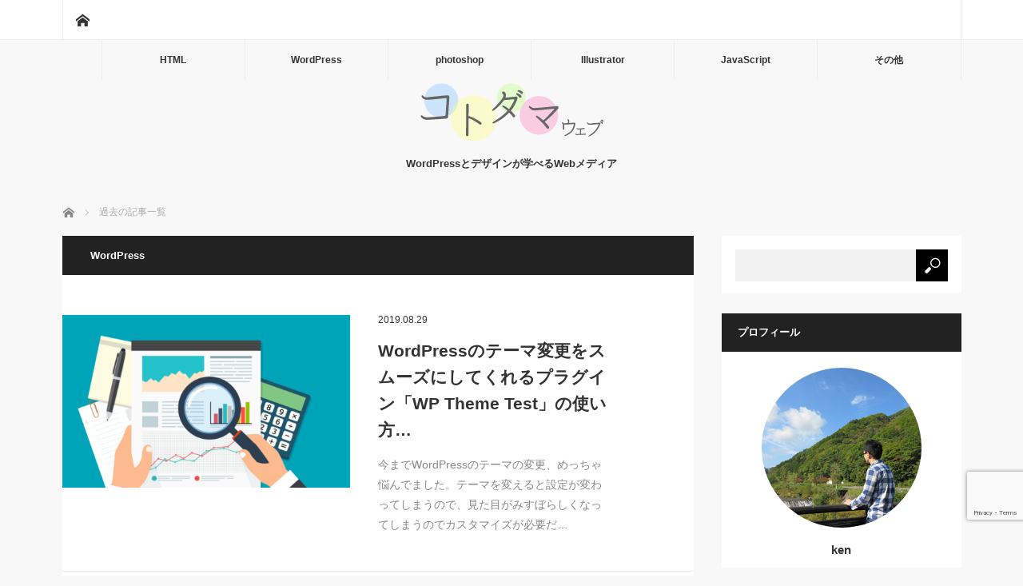

--- FILE ---
content_type: text/html; charset=UTF-8
request_url: https://cotodama.co/category/wordpress/page/2/
body_size: 21135
content:
<!DOCTYPE html>
<html class="pc" lang="ja">
<head>
<meta charset="UTF-8">
<!--[if IE]><meta http-equiv="X-UA-Compatible" content="IE=edge"><![endif]-->
<meta name="viewport" content="width=device-width">
<title>WordPressに関する記事一覧</title>
<meta name="description" content="">
<link rel="pingback" href="https://cotodama.co/xmlrpc.php">
<script src="https://cotodama.co/wp-content/themes/mag_tcd036/js/holder.js"></script>
<!-- TradeDoubler site verification 2978596 -->
<meta name='robots' content='max-image-preview:large' />
	<style>img:is([sizes="auto" i], [sizes^="auto," i]) { contain-intrinsic-size: 3000px 1500px }</style>
	<link rel='dns-prefetch' href='//use.fontawesome.com' />
<link rel='dns-prefetch' href='//www.googletagmanager.com' />
<link rel="alternate" type="application/rss+xml" title="コトダマウェブ &raquo; フィード" href="https://cotodama.co/feed/" />
<link rel="alternate" type="application/rss+xml" title="コトダマウェブ &raquo; コメントフィード" href="https://cotodama.co/comments/feed/" />
<script type="text/javascript" id="wpp-js" src="https://cotodama.co/wp-content/plugins/wordpress-popular-posts/assets/js/wpp.min.js?ver=7.3.6" data-sampling="0" data-sampling-rate="100" data-api-url="https://cotodama.co/wp-json/wordpress-popular-posts" data-post-id="0" data-token="e99e78ce26" data-lang="0" data-debug="0"></script>
<link rel="alternate" type="application/rss+xml" title="コトダマウェブ &raquo; WordPress カテゴリーのフィード" href="https://cotodama.co/category/wordpress/feed/" />
<script type="text/javascript">
/* <![CDATA[ */
window._wpemojiSettings = {"baseUrl":"https:\/\/s.w.org\/images\/core\/emoji\/16.0.1\/72x72\/","ext":".png","svgUrl":"https:\/\/s.w.org\/images\/core\/emoji\/16.0.1\/svg\/","svgExt":".svg","source":{"concatemoji":"https:\/\/cotodama.co\/wp-includes\/js\/wp-emoji-release.min.js?ver=6.8.3"}};
/*! This file is auto-generated */
!function(s,n){var o,i,e;function c(e){try{var t={supportTests:e,timestamp:(new Date).valueOf()};sessionStorage.setItem(o,JSON.stringify(t))}catch(e){}}function p(e,t,n){e.clearRect(0,0,e.canvas.width,e.canvas.height),e.fillText(t,0,0);var t=new Uint32Array(e.getImageData(0,0,e.canvas.width,e.canvas.height).data),a=(e.clearRect(0,0,e.canvas.width,e.canvas.height),e.fillText(n,0,0),new Uint32Array(e.getImageData(0,0,e.canvas.width,e.canvas.height).data));return t.every(function(e,t){return e===a[t]})}function u(e,t){e.clearRect(0,0,e.canvas.width,e.canvas.height),e.fillText(t,0,0);for(var n=e.getImageData(16,16,1,1),a=0;a<n.data.length;a++)if(0!==n.data[a])return!1;return!0}function f(e,t,n,a){switch(t){case"flag":return n(e,"\ud83c\udff3\ufe0f\u200d\u26a7\ufe0f","\ud83c\udff3\ufe0f\u200b\u26a7\ufe0f")?!1:!n(e,"\ud83c\udde8\ud83c\uddf6","\ud83c\udde8\u200b\ud83c\uddf6")&&!n(e,"\ud83c\udff4\udb40\udc67\udb40\udc62\udb40\udc65\udb40\udc6e\udb40\udc67\udb40\udc7f","\ud83c\udff4\u200b\udb40\udc67\u200b\udb40\udc62\u200b\udb40\udc65\u200b\udb40\udc6e\u200b\udb40\udc67\u200b\udb40\udc7f");case"emoji":return!a(e,"\ud83e\udedf")}return!1}function g(e,t,n,a){var r="undefined"!=typeof WorkerGlobalScope&&self instanceof WorkerGlobalScope?new OffscreenCanvas(300,150):s.createElement("canvas"),o=r.getContext("2d",{willReadFrequently:!0}),i=(o.textBaseline="top",o.font="600 32px Arial",{});return e.forEach(function(e){i[e]=t(o,e,n,a)}),i}function t(e){var t=s.createElement("script");t.src=e,t.defer=!0,s.head.appendChild(t)}"undefined"!=typeof Promise&&(o="wpEmojiSettingsSupports",i=["flag","emoji"],n.supports={everything:!0,everythingExceptFlag:!0},e=new Promise(function(e){s.addEventListener("DOMContentLoaded",e,{once:!0})}),new Promise(function(t){var n=function(){try{var e=JSON.parse(sessionStorage.getItem(o));if("object"==typeof e&&"number"==typeof e.timestamp&&(new Date).valueOf()<e.timestamp+604800&&"object"==typeof e.supportTests)return e.supportTests}catch(e){}return null}();if(!n){if("undefined"!=typeof Worker&&"undefined"!=typeof OffscreenCanvas&&"undefined"!=typeof URL&&URL.createObjectURL&&"undefined"!=typeof Blob)try{var e="postMessage("+g.toString()+"("+[JSON.stringify(i),f.toString(),p.toString(),u.toString()].join(",")+"));",a=new Blob([e],{type:"text/javascript"}),r=new Worker(URL.createObjectURL(a),{name:"wpTestEmojiSupports"});return void(r.onmessage=function(e){c(n=e.data),r.terminate(),t(n)})}catch(e){}c(n=g(i,f,p,u))}t(n)}).then(function(e){for(var t in e)n.supports[t]=e[t],n.supports.everything=n.supports.everything&&n.supports[t],"flag"!==t&&(n.supports.everythingExceptFlag=n.supports.everythingExceptFlag&&n.supports[t]);n.supports.everythingExceptFlag=n.supports.everythingExceptFlag&&!n.supports.flag,n.DOMReady=!1,n.readyCallback=function(){n.DOMReady=!0}}).then(function(){return e}).then(function(){var e;n.supports.everything||(n.readyCallback(),(e=n.source||{}).concatemoji?t(e.concatemoji):e.wpemoji&&e.twemoji&&(t(e.twemoji),t(e.wpemoji)))}))}((window,document),window._wpemojiSettings);
/* ]]> */
</script>
<link rel='stylesheet' id='style-css' href='https://cotodama.co/wp-content/themes/mag_tcd036/style.css?ver=3.1' type='text/css' media='screen' />
<link rel='stylesheet' id='jquery.prettyphoto-css' href='https://cotodama.co/wp-content/plugins/wp-video-lightbox/css/prettyPhoto.css?ver=6.8.3' type='text/css' media='all' />
<link rel='stylesheet' id='video-lightbox-css' href='https://cotodama.co/wp-content/plugins/wp-video-lightbox/wp-video-lightbox.css?ver=6.8.3' type='text/css' media='all' />
<link rel='stylesheet' id='fontawesome-css' href='https://use.fontawesome.com/releases/v5.1.0/css/all.css?ver=6.8.3' type='text/css' media='all' />
<style id='wp-emoji-styles-inline-css' type='text/css'>

	img.wp-smiley, img.emoji {
		display: inline !important;
		border: none !important;
		box-shadow: none !important;
		height: 1em !important;
		width: 1em !important;
		margin: 0 0.07em !important;
		vertical-align: -0.1em !important;
		background: none !important;
		padding: 0 !important;
	}
</style>
<link rel='stylesheet' id='wp-block-library-css' href='https://cotodama.co/wp-includes/css/dist/block-library/style.min.css?ver=6.8.3' type='text/css' media='all' />
<style id='classic-theme-styles-inline-css' type='text/css'>
/*! This file is auto-generated */
.wp-block-button__link{color:#fff;background-color:#32373c;border-radius:9999px;box-shadow:none;text-decoration:none;padding:calc(.667em + 2px) calc(1.333em + 2px);font-size:1.125em}.wp-block-file__button{background:#32373c;color:#fff;text-decoration:none}
</style>
<link rel='stylesheet' id='quads-style-css-css' href='https://cotodama.co/wp-content/plugins/quick-adsense-reloaded/includes/gutenberg/dist/blocks.style.build.css?ver=2.0.98.1' type='text/css' media='all' />
<link rel='stylesheet' id='snow-monkey-blocks-accordion-style-css' href='https://cotodama.co/wp-content/plugins/snow-monkey-blocks/dist/blocks/accordion/style-index.css?ver=21.0.6' type='text/css' media='all' />
<link rel='stylesheet' id='snow-monkey-blocks-alert-style-css' href='https://cotodama.co/wp-content/plugins/snow-monkey-blocks/dist/blocks/alert/style-index.css?ver=21.0.6' type='text/css' media='all' />
<link rel='stylesheet' id='snow-monkey-blocks-balloon-style-css' href='https://cotodama.co/wp-content/plugins/snow-monkey-blocks/dist/blocks/balloon/style-index.css?ver=21.0.6' type='text/css' media='all' />
<style id='snow-monkey-blocks-box-style-inline-css' type='text/css'>
.smb-box{--smb-box--background-color:#0000;--smb-box--background-image:initial;--smb-box--background-opacity:1;--smb-box--border-color:var(--_lighter-color-gray);--smb-box--border-style:solid;--smb-box--border-width:0px;--smb-box--border-radius:var(--_global--border-radius);--smb-box--box-shadow:initial;--smb-box--color:inherit;--smb-box--padding:var(--_padding1);border-radius:var(--smb-box--border-radius);border-width:0;box-shadow:var(--smb-box--box-shadow);color:var(--smb-box--color);overflow:visible;padding:var(--smb-box--padding);position:relative}.smb-box--p-s{--smb-box--padding:var(--_padding-1)}.smb-box--p-l{--smb-box--padding:var(--_padding2)}.smb-box__background{background-color:var(--smb-box--background-color);background-image:var(--smb-box--background-image);border:var(--smb-box--border-width) var(--smb-box--border-style) var(--smb-box--border-color);border-radius:var(--smb-box--border-radius);bottom:0;display:block;left:0;opacity:var(--smb-box--background-opacity);position:absolute;right:0;top:0}.smb-box__body{position:relative}.smb-box--has-link{cursor:pointer}.smb-box--has-link:has(:focus-visible){outline:auto;outline:auto -webkit-focus-ring-color}.smb-box__link{display:block!important;height:0!important;position:static!important;text-indent:-99999px!important;width:0!important}:where(.smb-box__body.is-layout-constrained>*){--wp--style--global--content-size:100%;--wp--style--global--wide-size:100%}

</style>
<link rel='stylesheet' id='snow-monkey-blocks-btn-style-css' href='https://cotodama.co/wp-content/plugins/snow-monkey-blocks/dist/blocks/btn/style-index.css?ver=23.0.0' type='text/css' media='all' />
<style id='snow-monkey-blocks-btn-box-style-inline-css' type='text/css'>
.smb-btn-box{--smb-btn-box--background-color:#0000;--smb-btn-box--padding:var(--_padding2);--smb-btn--style--ghost--border-color:var(--smb-btn--background-color,currentColor);--smb-btn--style--ghost--color:currentColor;background-color:var(--smb-btn-box--background-color);padding-bottom:var(--smb-btn-box--padding);padding-top:var(--smb-btn-box--padding)}.smb-btn-box__lede{font-weight:700;margin-bottom:var(--_margin-1);text-align:center}.smb-btn-box__btn-wrapper{text-align:center}.smb-btn-box__note{margin-top:var(--_margin-1);text-align:center}.smb-btn-box.is-style-ghost .smb-btn{--smb-btn--color:var(--smb-btn--style--ghost--color);background-color:#0000;border:1px solid var(--smb-btn--style--ghost--border-color)}

</style>
<style id='snow-monkey-blocks-buttons-style-inline-css' type='text/css'>
.smb-buttons{--smb-buttons--gap:var(--_margin1);display:flex;flex-wrap:wrap;gap:var(--smb-buttons--gap)}.smb-buttons.has-text-align-left,.smb-buttons.is-content-justification-left{justify-content:flex-start}.smb-buttons.has-text-align-center,.smb-buttons.is-content-justification-center{justify-content:center}.smb-buttons.has-text-align-right,.smb-buttons.is-content-justification-right{justify-content:flex-end}.smb-buttons.is-content-justification-space-between{justify-content:space-between}.smb-buttons>.smb-btn-wrapper{flex:0 1 auto;margin:0}.smb-buttons>.smb-btn-wrapper--full{flex:1 1 auto}@media not all and (min-width:640px){.smb-buttons>.smb-btn-wrapper--more-wider{flex:1 1 auto}}

</style>
<link rel='stylesheet' id='snow-monkey-blocks-categories-list-style-css' href='https://cotodama.co/wp-content/plugins/snow-monkey-blocks/dist/blocks/categories-list/style-index.css?ver=21.0.6' type='text/css' media='all' />
<style id='snow-monkey-blocks-container-style-inline-css' type='text/css'>
.smb-container__body{margin-left:auto;margin-right:auto;max-width:100%}.smb-container--no-gutters{padding-left:0!important;padding-right:0!important}:where(.smb-container__body.is-layout-constrained>*){--wp--style--global--content-size:100%;--wp--style--global--wide-size:100%}

</style>
<style id='snow-monkey-blocks-contents-outline-style-inline-css' type='text/css'>
.smb-contents-outline{--smb-contents-outline--background-color:var(--wp--preset--color--sm-lightest-gray);--smb-contents-outline--color:inherit;background-color:var(--smb-contents-outline--background-color);color:var(--smb-contents-outline--color);padding:0!important}.smb-contents-outline .wpco{background-color:inherit;color:inherit}

</style>
<style id='snow-monkey-blocks-countdown-style-inline-css' type='text/css'>
.smb-countdown{--smb-countdown--gap:var(--_margin-2);--smb-countdown--numeric-color:currentColor;--smb-countdown--clock-color:currentColor}.smb-countdown__list{align-items:center;align-self:center;display:flex;flex-direction:row;flex-wrap:wrap;list-style-type:none;margin-left:0;padding-left:0}.smb-countdown__list-item{margin:0 var(--smb-countdown--gap);text-align:center}.smb-countdown__list-item:first-child{margin-left:0}.smb-countdown__list-item:last-child{margin-right:0}.smb-countdown__list-item__numeric{color:var(--smb-countdown--numeric-color);display:block;--_font-size-level:3;font-size:var(--_fluid-font-size);font-weight:700;line-height:var(--_line-height)}.smb-countdown__list-item__clock{color:var(--smb-countdown--clock-color);display:block;--_font-size-level:-1;font-size:var(--_font-size);line-height:var(--_line-height)}.smb-countdown .align-center{justify-content:center}.smb-countdown .align-left{justify-content:flex-start}.smb-countdown .align-right{justify-content:flex-end}.is-style-inline .smb-countdown__list-item__clock,.is-style-inline .smb-countdown__list-item__numeric{display:inline}

</style>
<style id='snow-monkey-blocks-directory-structure-style-inline-css' type='text/css'>
.smb-directory-structure{--smb-directory-structure--background-color:var(--_lightest-color-gray);--smb-directory-structure--padding:var(--_padding1);--smb-directory-structure--gap:var(--_margin-2);--smb-directory-structure--icon-color:inherit;background-color:var(--smb-directory-structure--background-color);overflow-x:auto;overflow-y:hidden;padding:var(--smb-directory-structure--padding)}.smb-directory-structure>*+*{margin-top:var(--smb-directory-structure--gap)}.smb-directory-structure__item p{align-items:flex-start;display:flex;flex-wrap:nowrap}.smb-directory-structure .fa-fw{color:var(--smb-directory-structure--icon-color);width:auto}.smb-directory-structure .svg-inline--fa{display:var(--fa-display,inline-block);height:1em;overflow:visible;vertical-align:-.125em}.smb-directory-structure__item__name{margin-left:.5em;white-space:nowrap}.smb-directory-structure__item__list{margin-left:1.5em}.smb-directory-structure__item__list>*{margin-top:var(--smb-directory-structure--gap)}

</style>
<style id='snow-monkey-blocks-evaluation-star-style-inline-css' type='text/css'>
.smb-evaluation-star{--smb-evaluation-star--gap:var(--_margin-2);--smb-evaluation-star--icon-color:#f9bb2d;--smb-evaluation-star--numeric-color:currentColor;align-items:center;display:flex;gap:var(--smb-evaluation-star--gap)}.smb-evaluation-star--title-right .smb-evaluation-star__title{order:1}.smb-evaluation-star__body{display:inline-flex;gap:var(--smb-evaluation-star--gap)}.smb-evaluation-star__numeric{color:var(--smb-evaluation-star--numeric-color);font-weight:700}.smb-evaluation-star__numeric--right{order:1}.smb-evaluation-star__icon{color:var(--smb-evaluation-star--icon-color);display:inline-block}.smb-evaluation-star .svg-inline--fa{display:var(--fa-display,inline-block);height:1em;overflow:visible;vertical-align:-.125em}

</style>
<style id='snow-monkey-blocks-faq-style-inline-css' type='text/css'>
.smb-faq{--smb-faq--border-color:var(--_lighter-color-gray);--smb-faq--label-color:initial;--smb-faq--item-gap:var(--_margin1);--smb-faq--item-question-label-color:currentColor;--smb-faq--item-answer-label-color:currentColor;border-top:1px solid var(--smb-faq--border-color)}.smb-faq__item{border-bottom:1px solid var(--smb-faq--border-color);padding:var(--_padding1) 0}.smb-faq__item__answer,.smb-faq__item__question{display:flex;flex-direction:row;flex-wrap:nowrap}.smb-faq__item__answer__label,.smb-faq__item__question__label{flex:0 0 0%;margin-right:var(--smb-faq--item-gap);margin-top:calc(var(--_half-leading)*-1em - .125em);--_font-size-level:3;font-size:var(--_fluid-font-size);font-weight:400;line-height:var(--_line-height);min-width:.8em}.smb-faq__item__answer__body,.smb-faq__item__question__body{flex:1 1 auto;margin-top:calc(var(--_half-leading)*-1em)}.smb-faq__item__question{font-weight:700;margin:0 0 var(--smb-faq--item-gap)}.smb-faq__item__question__label{color:var(--smb-faq--item-question-label-color)}.smb-faq__item__answer__label{color:var(--smb-faq--item-answer-label-color)}:where(.smb-faq__item__answer__body.is-layout-constrained>*){--wp--style--global--content-size:100%;--wp--style--global--wide-size:100%}

</style>
<style id='snow-monkey-blocks-flex-style-inline-css' type='text/css'>
.smb-flex{--smb-flex--box-shadow:none;box-shadow:var(--smb-flex--box-shadow);flex-direction:column}.smb-flex.is-horizontal{flex-direction:row}.smb-flex.is-vertical{flex-direction:column}.smb-flex>*{--smb--flex-grow:0;--smb--flex-shrink:1;--smb--flex-basis:auto;flex-basis:var(--smb--flex-basis);flex-grow:var(--smb--flex-grow);flex-shrink:var(--smb--flex-shrink);min-width:0}

</style>
<style id='snow-monkey-blocks-grid-style-inline-css' type='text/css'>
.smb-grid{--smb-grid--gap:0px;--smb-grid--column-auto-repeat:auto-fit;--smb-grid--columns:1;--smb-grid--column-min-width:250px;--smb-grid--grid-template-columns:none;--smb-grid--rows:1;--smb-grid--grid-template-rows:none;display:grid;gap:var(--smb-grid--gap)}.smb-grid>*{--smb--justify-self:stretch;--smb--align-self:stretch;--smb--grid-column:auto;--smb--grid-row:auto;align-self:var(--smb--align-self);grid-column:var(--smb--grid-column);grid-row:var(--smb--grid-row);justify-self:var(--smb--justify-self);margin-bottom:0;margin-top:0;min-width:0}.smb-grid--columns\:columns{grid-template-columns:repeat(var(--smb-grid--columns),1fr)}.smb-grid--columns\:min{grid-template-columns:repeat(var(--smb-grid--column-auto-repeat),minmax(min(var(--smb-grid--column-min-width),100%),1fr))}.smb-grid--columns\:free{grid-template-columns:var(--smb-grid--grid-template-columns)}.smb-grid--rows\:rows{grid-template-rows:repeat(var(--smb-grid--rows),1fr)}.smb-grid--rows\:free{grid-template-rows:var(--smb-grid--grid-template-rows)}

</style>
<link rel='stylesheet' id='snow-monkey-blocks-hero-header-style-css' href='https://cotodama.co/wp-content/plugins/snow-monkey-blocks/dist/blocks/hero-header/style-index.css?ver=21.0.6' type='text/css' media='all' />
<link rel='stylesheet' id='snow-monkey-blocks-information-style-css' href='https://cotodama.co/wp-content/plugins/snow-monkey-blocks/dist/blocks/information/style-index.css?ver=21.0.6' type='text/css' media='all' />
<link rel='stylesheet' id='snow-monkey-blocks-items-style-css' href='https://cotodama.co/wp-content/plugins/snow-monkey-blocks/dist/blocks/items/style-index.css?ver=23.0.1' type='text/css' media='all' />
<style id='snow-monkey-blocks-list-style-inline-css' type='text/css'>
.smb-list{--smb-list--gap:var(--_margin-2)}.smb-list ul{list-style:none!important}.smb-list ul *>li:first-child,.smb-list ul li+li{margin-top:var(--smb-list--gap)}.smb-list ul>li{position:relative}.smb-list ul>li .smb-list__icon{left:-1.5em;position:absolute}

</style>
<link rel='stylesheet' id='snow-monkey-blocks-media-text-style-css' href='https://cotodama.co/wp-content/plugins/snow-monkey-blocks/dist/blocks/media-text/style-index.css?ver=21.0.6' type='text/css' media='all' />
<link rel='stylesheet' id='snow-monkey-blocks-panels-style-css' href='https://cotodama.co/wp-content/plugins/snow-monkey-blocks/dist/blocks/panels/style-index.css?ver=23.0.2' type='text/css' media='all' />
<style id='snow-monkey-blocks-price-menu-style-inline-css' type='text/css'>
.smb-price-menu{--smb-price-menu--border-color:var(--_lighter-color-gray);--smb-price-menu--item-padding:var(--_padding-1);border-top:1px solid var(--smb-price-menu--border-color)}.smb-price-menu>.smb-price-menu__item{margin-bottom:0;margin-top:0}.smb-price-menu__item{border-bottom:1px solid var(--smb-price-menu--border-color);column-gap:var(--_margin-1);padding:var(--smb-price-menu--item-padding) 0}@media(min-width:640px){.smb-price-menu__item{align-items:center;display:flex;flex-direction:row;flex-wrap:nowrap;justify-content:space-between}.smb-price-menu__item>:where(.smb-price-menu__item__title){flex:1 1 auto}.smb-price-menu__item>:where(.smb-price-menu__item__price){flex:0 0 auto}}

</style>
<link rel='stylesheet' id='snow-monkey-blocks-pricing-table-style-css' href='https://cotodama.co/wp-content/plugins/snow-monkey-blocks/dist/blocks/pricing-table/style-index.css?ver=21.0.6' type='text/css' media='all' />
<style id='snow-monkey-blocks-rating-box-style-inline-css' type='text/css'>
.smb-rating-box{--smb-rating-box--gap:var(--_margin-1);--smb-rating-box--bar-border-radius:var(--_global--border-radius);--smb-rating-box--bar-background-color:var(--_lighter-color-gray);--smb-rating-box--bar-height:1rem;--smb-rating-box--rating-background-color:#f9bb2d}.smb-rating-box>.smb-rating-box__item__title{margin-bottom:var(--_margin-2)}.smb-rating-box__body>*+*{margin-top:var(--smb-rating-box--gap)}.smb-rating-box__item{display:grid;gap:var(--_margin-2)}.smb-rating-box__item__body{align-items:end;display:grid;gap:var(--_margin1);grid-template-columns:1fr auto}.smb-rating-box__item__numeric{--_font-size-level:-2;font-size:var(--_font-size);line-height:var(--_line-height)}.smb-rating-box__item__evaluation{grid-column:1/-1}.smb-rating-box__item__evaluation__bar,.smb-rating-box__item__evaluation__rating{border-radius:var(--smb-rating-box--bar-border-radius);height:var(--smb-rating-box--bar-height)}.smb-rating-box__item__evaluation__bar{background-color:var(--smb-rating-box--bar-background-color);position:relative}.smb-rating-box__item__evaluation__rating{background-color:var(--smb-rating-box--rating-background-color);left:0;position:absolute;top:0}.smb-rating-box__item__evaluation__numeric{bottom:calc(var(--smb-rating-box--bar-height) + var(--_s-2));position:absolute;right:0;--_font-size-level:-2;font-size:var(--_font-size);line-height:var(--_line-height)}

</style>
<style id='snow-monkey-blocks-read-more-box-style-inline-css' type='text/css'>
.smb-read-more-box{--smb-read-more-box--content-height:100px;--smb-read-more-box--mask-color:var(--_global--background-color,#fff)}.smb-read-more-box__content{--_transition-duration:var(--_global--transition-duration);--_transition-function-timing:var(--_global--transition-function-timing);--_transition-delay:var(--_global--transition-delay);overflow:hidden;position:relative;transition:height var(--_transition-duration) var(--_transition-function-timing) var(--_transition-delay)}.smb-read-more-box__content[aria-hidden=true]{height:var(--smb-read-more-box--content-height)}.smb-read-more-box__action{display:flex;flex-wrap:wrap;margin-top:var(--_padding-1)}.smb-read-more-box__action.is-content-justification-left{justify-content:start}.smb-read-more-box__action.is-content-justification-center{justify-content:center}.smb-read-more-box__action.is-content-justification-right{justify-content:end}.smb-read-more-box__btn-wrapper.smb-btn-wrapper--full{flex-grow:1}.smb-read-more-box__button{cursor:pointer}.smb-read-more-box--has-mask .smb-read-more-box__content[aria-hidden=true]:after{background:linear-gradient(to bottom,#0000 0,var(--smb-read-more-box--mask-color) 100%);content:"";display:block;height:50px;inset:auto 0 0 0;position:absolute}.smb-read-more-box.is-style-ghost .smb-read-more-box__button{--smb-btn--color:var(--smb-btn--style--ghost--color);background-color:#0000;border:1px solid var(--smb-btn--style--ghost--border-color)}.smb-read-more-box.is-style-text .smb-read-more-box__button{--smb-btn--background-color:#0000;--smb-btn--color:var(--smb-btn--style--text--color);--smb-btn--padding:0px;border:none}:where(.smb-read-more-box__content.is-layout-constrained>*){--wp--style--global--content-size:100%;--wp--style--global--wide-size:100%}

</style>
<link rel='stylesheet' id='snow-monkey-blocks-section-style-css' href='https://cotodama.co/wp-content/plugins/snow-monkey-blocks/dist/blocks/section/style-index.css?ver=24.1.1' type='text/css' media='all' />
<link rel='stylesheet' id='snow-monkey-blocks-section-break-the-grid-style-css' href='https://cotodama.co/wp-content/plugins/snow-monkey-blocks/dist/blocks/section-break-the-grid/style-index.css?ver=21.0.6' type='text/css' media='all' />
<style id='snow-monkey-blocks-section-side-heading-style-inline-css' type='text/css'>
.smb-section-side-heading__header,.smb-section-side-heading__subtitle,.smb-section-side-heading__title{text-align:left}.smb-section-side-heading__header>*{text-align:inherit}.smb-section-side-heading__lede-wrapper{justify-content:flex-start}.smb-section-side-heading>.smb-section__inner>.c-container>.smb-section__contents-wrapper>.c-row{justify-content:space-between}@media not all and (min-width:640px){.smb-section-side-heading :where(.smb-section__contents-wrapper>.c-row>*+*){margin-top:var(--_margin2)}}

</style>
<link rel='stylesheet' id='snow-monkey-blocks-section-with-bgimage-style-css' href='https://cotodama.co/wp-content/plugins/snow-monkey-blocks/dist/blocks/section-with-bgimage/style-index.css?ver=21.0.6' type='text/css' media='all' />
<style id='snow-monkey-blocks-section-with-bgvideo-style-inline-css' type='text/css'>
.smb-section-with-bgvideo>.smb-section-with-bgimage__bgimage>*{display:none!important}

</style>
<style id='snow-monkey-blocks-slider-style-inline-css' type='text/css'>
.smb-slider>.smb-slider__canvas.slick-initialized{margin-bottom:0;padding-bottom:0}.smb-slider--16to9 .smb-slider__item__figure,.smb-slider--4to3 .smb-slider__item__figure{position:relative}.smb-slider--16to9 .smb-slider__item__figure:before,.smb-slider--4to3 .smb-slider__item__figure:before{content:"";display:block}.smb-slider--16to9 .smb-slider__item__figure>img,.smb-slider--4to3 .smb-slider__item__figure>img{bottom:0;height:100%;left:0;object-fit:cover;object-position:50% 50%;position:absolute;right:0;top:0}.smb-slider--16to9 .smb-slider__item__figure:before{padding-top:56.25%}.smb-slider--4to3 .smb-slider__item__figure:before{padding-top:75%}.smb-slider__canvas{padding-bottom:35px;visibility:hidden}.smb-slider__canvas.slick-slider{margin-bottom:0}.smb-slider__canvas.slick-initialized{visibility:visible}.smb-slider__canvas.slick-initialized .slick-slide{align-items:center;display:flex;flex-direction:column;justify-content:center}.smb-slider__canvas.slick-initialized .slick-slide>*{flex:1 1 auto}.smb-slider__canvas[dir=rtl] .slick-next{left:10px;right:auto}.smb-slider__canvas[dir=rtl] .slick-prev{left:auto;right:10px}.smb-slider__canvas[dir=rtl] .smb-slider__item__caption{direction:ltr}.smb-slider__item__figure,.smb-slider__item__figure>img{width:100%}.smb-slider__item__caption{display:flex;flex-direction:row;justify-content:center;margin-top:var(--_margin-1);--_font-size-level:-1;font-size:var(--_font-size);line-height:var(--_line-height)}.smb-slider .slick-next{right:10px;z-index:1}.smb-slider .slick-prev{left:10px;z-index:1}.smb-slider .slick-dots{bottom:0;line-height:1;position:static}

</style>
<link rel='stylesheet' id='snow-monkey-blocks-spider-contents-slider-style-css' href='https://cotodama.co/wp-content/plugins/snow-monkey-blocks/dist/blocks/spider-contents-slider/style-index.css?ver=24.1.2' type='text/css' media='all' />
<link rel='stylesheet' id='snow-monkey-blocks-spider-slider-style-css' href='https://cotodama.co/wp-content/plugins/snow-monkey-blocks/dist/blocks/spider-slider/style-index.css?ver=24.1.2' type='text/css' media='all' />
<link rel='stylesheet' id='snow-monkey-blocks-spider-pickup-slider-style-css' href='https://cotodama.co/wp-content/plugins/snow-monkey-blocks/dist/blocks/spider-pickup-slider/style-index.css?ver=21.0.6' type='text/css' media='all' />
<link rel='stylesheet' id='snow-monkey-blocks-step-style-css' href='https://cotodama.co/wp-content/plugins/snow-monkey-blocks/dist/blocks/step/style-index.css?ver=24.1.0' type='text/css' media='all' />
<link rel='stylesheet' id='snow-monkey-blocks-tabs-style-css' href='https://cotodama.co/wp-content/plugins/snow-monkey-blocks/dist/blocks/tabs/style-index.css?ver=22.2.3' type='text/css' media='all' />
<style id='snow-monkey-blocks-taxonomy-terms-style-inline-css' type='text/css'>
.smb-taxonomy-terms__item>a{align-items:center;display:inline-flex!important}.smb-taxonomy-terms__item__count{display:inline-block;margin-left:.4em;text-decoration:none}.smb-taxonomy-terms__item__count span{align-items:center;display:inline-flex}.smb-taxonomy-terms__item__count span:before{content:"(";font-size:.8em}.smb-taxonomy-terms__item__count span:after{content:")";font-size:.8em}.smb-taxonomy-terms.is-style-tag .smb-taxonomy-terms__list{list-style:none;margin-left:0;padding-left:0}.smb-taxonomy-terms.is-style-tag .smb-taxonomy-terms__item{display:inline-block;margin:4px 4px 4px 0}.smb-taxonomy-terms.is-style-slash .smb-taxonomy-terms__list{display:flex;flex-wrap:wrap;list-style:none;margin-left:0;padding-left:0}.smb-taxonomy-terms.is-style-slash .smb-taxonomy-terms__item{display:inline-block}.smb-taxonomy-terms.is-style-slash .smb-taxonomy-terms__item:not(:last-child):after{content:"/";display:inline-block;margin:0 .5em}

</style>
<style id='snow-monkey-blocks-testimonial-style-inline-css' type='text/css'>
.smb-testimonial__item{display:flex;flex-direction:row;flex-wrap:nowrap;justify-content:center}.smb-testimonial__item__figure{border-radius:100%;flex:0 0 auto;height:48px;margin-right:var(--_margin-1);margin-top:calc(var(--_half-leading)*1rem);overflow:hidden;width:48px}.smb-testimonial__item__figure img{height:100%;object-fit:cover;object-position:50% 50%;width:100%}.smb-testimonial__item__body{flex:1 1 auto;max-width:100%}.smb-testimonial__item__name{--_font-size-level:-2;font-size:var(--_font-size);line-height:var(--_line-height)}.smb-testimonial__item__name a{color:inherit}.smb-testimonial__item__lede{--_font-size-level:-2;font-size:var(--_font-size);line-height:var(--_line-height)}.smb-testimonial__item__lede a{color:inherit}.smb-testimonial__item__content{margin-bottom:var(--_margin-1);--_font-size-level:-1;font-size:var(--_font-size);line-height:var(--_line-height)}.smb-testimonial__item__content:after{background-color:currentColor;content:"";display:block;height:1px;margin-top:var(--_margin-1);width:2rem}

</style>
<style id='snow-monkey-blocks-thumbnail-gallery-style-inline-css' type='text/css'>
.smb-thumbnail-gallery>.smb-thumbnail-gallery__canvas.slick-initialized{margin-bottom:0}.smb-thumbnail-gallery{--smb-thumbnail-gallery--dots-gap:var(--_margin-1)}.smb-thumbnail-gallery__canvas{visibility:hidden}.smb-thumbnail-gallery__canvas.slick-initialized{visibility:visible}.smb-thumbnail-gallery__canvas .slick-dots{display:flex;flex-wrap:wrap;margin:var(--_margin-1) calc(var(--smb-thumbnail-gallery--dots-gap)*-1*.5) calc(var(--smb-thumbnail-gallery--dots-gap)*-1);position:static;width:auto}.smb-thumbnail-gallery__canvas .slick-dots>li{flex:0 0 25%;height:auto;margin:0;margin-bottom:var(---smb-thumbnail-gallery--dots-gap);max-width:25%;padding-left:calc(var(--smb-thumbnail-gallery--dots-gap)*.5);padding-right:calc(var(--smb-thumbnail-gallery--dots-gap)*.5);width:auto}.smb-thumbnail-gallery__item__figure>img{width:100%}.smb-thumbnail-gallery__item__caption{display:flex;flex-direction:row;justify-content:center;margin-top:var(--_margin-1);--_font-size-level:-1;font-size:var(--_font-size);line-height:var(--_line-height)}.smb-thumbnail-gallery__nav{display:none!important}.smb-thumbnail-gallery .slick-next{right:10px;z-index:1}.smb-thumbnail-gallery .slick-prev{left:10px;z-index:1}.smb-thumbnail-gallery .slick-dots{bottom:0;line-height:1;position:static}

</style>
<link rel='stylesheet' id='browser-shots-frontend-css-css' href='https://cotodama.co/wp-content/plugins/browser-shots/dist/blocks.style.build.css?ver=1.7.4' type='text/css' media='all' />
<link rel='stylesheet' id='slick-carousel-css' href='https://cotodama.co/wp-content/plugins/snow-monkey-blocks/dist/packages/slick/slick.css?ver=1758866774' type='text/css' media='all' />
<link rel='stylesheet' id='slick-carousel-theme-css' href='https://cotodama.co/wp-content/plugins/snow-monkey-blocks/dist/packages/slick/slick-theme.css?ver=1758866774' type='text/css' media='all' />
<link rel='stylesheet' id='spider-css' href='https://cotodama.co/wp-content/plugins/snow-monkey-blocks/dist/packages/spider/dist/css/spider.css?ver=1758866774' type='text/css' media='all' />
<link rel='stylesheet' id='snow-monkey-blocks-css' href='https://cotodama.co/wp-content/plugins/snow-monkey-blocks/dist/css/blocks.css?ver=1758866774' type='text/css' media='all' />
<link rel='stylesheet' id='sass-basis-css' href='https://cotodama.co/wp-content/plugins/snow-monkey-blocks/dist/css/fallback.css?ver=1758866774' type='text/css' media='all' />
<link rel='stylesheet' id='snow-monkey-blocks/nopro-css' href='https://cotodama.co/wp-content/plugins/snow-monkey-blocks/dist/css/nopro.css?ver=1758866774' type='text/css' media='all' />
<link rel='stylesheet' id='snow-monkey-editor-css' href='https://cotodama.co/wp-content/plugins/snow-monkey-editor/dist/css/app.css?ver=1758866782' type='text/css' media='all' />
<link rel='stylesheet' id='snow-monkey-editor@front-css' href='https://cotodama.co/wp-content/plugins/snow-monkey-editor/dist/css/front.css?ver=1758866782' type='text/css' media='all' />
<style id='global-styles-inline-css' type='text/css'>
:root{--wp--preset--aspect-ratio--square: 1;--wp--preset--aspect-ratio--4-3: 4/3;--wp--preset--aspect-ratio--3-4: 3/4;--wp--preset--aspect-ratio--3-2: 3/2;--wp--preset--aspect-ratio--2-3: 2/3;--wp--preset--aspect-ratio--16-9: 16/9;--wp--preset--aspect-ratio--9-16: 9/16;--wp--preset--color--black: #000000;--wp--preset--color--cyan-bluish-gray: #abb8c3;--wp--preset--color--white: #ffffff;--wp--preset--color--pale-pink: #f78da7;--wp--preset--color--vivid-red: #cf2e2e;--wp--preset--color--luminous-vivid-orange: #ff6900;--wp--preset--color--luminous-vivid-amber: #fcb900;--wp--preset--color--light-green-cyan: #7bdcb5;--wp--preset--color--vivid-green-cyan: #00d084;--wp--preset--color--pale-cyan-blue: #8ed1fc;--wp--preset--color--vivid-cyan-blue: #0693e3;--wp--preset--color--vivid-purple: #9b51e0;--wp--preset--gradient--vivid-cyan-blue-to-vivid-purple: linear-gradient(135deg,rgba(6,147,227,1) 0%,rgb(155,81,224) 100%);--wp--preset--gradient--light-green-cyan-to-vivid-green-cyan: linear-gradient(135deg,rgb(122,220,180) 0%,rgb(0,208,130) 100%);--wp--preset--gradient--luminous-vivid-amber-to-luminous-vivid-orange: linear-gradient(135deg,rgba(252,185,0,1) 0%,rgba(255,105,0,1) 100%);--wp--preset--gradient--luminous-vivid-orange-to-vivid-red: linear-gradient(135deg,rgba(255,105,0,1) 0%,rgb(207,46,46) 100%);--wp--preset--gradient--very-light-gray-to-cyan-bluish-gray: linear-gradient(135deg,rgb(238,238,238) 0%,rgb(169,184,195) 100%);--wp--preset--gradient--cool-to-warm-spectrum: linear-gradient(135deg,rgb(74,234,220) 0%,rgb(151,120,209) 20%,rgb(207,42,186) 40%,rgb(238,44,130) 60%,rgb(251,105,98) 80%,rgb(254,248,76) 100%);--wp--preset--gradient--blush-light-purple: linear-gradient(135deg,rgb(255,206,236) 0%,rgb(152,150,240) 100%);--wp--preset--gradient--blush-bordeaux: linear-gradient(135deg,rgb(254,205,165) 0%,rgb(254,45,45) 50%,rgb(107,0,62) 100%);--wp--preset--gradient--luminous-dusk: linear-gradient(135deg,rgb(255,203,112) 0%,rgb(199,81,192) 50%,rgb(65,88,208) 100%);--wp--preset--gradient--pale-ocean: linear-gradient(135deg,rgb(255,245,203) 0%,rgb(182,227,212) 50%,rgb(51,167,181) 100%);--wp--preset--gradient--electric-grass: linear-gradient(135deg,rgb(202,248,128) 0%,rgb(113,206,126) 100%);--wp--preset--gradient--midnight: linear-gradient(135deg,rgb(2,3,129) 0%,rgb(40,116,252) 100%);--wp--preset--font-size--small: 13px;--wp--preset--font-size--medium: 20px;--wp--preset--font-size--large: 36px;--wp--preset--font-size--x-large: 42px;--wp--preset--spacing--20: 0.44rem;--wp--preset--spacing--30: 0.67rem;--wp--preset--spacing--40: 1rem;--wp--preset--spacing--50: 1.5rem;--wp--preset--spacing--60: 2.25rem;--wp--preset--spacing--70: 3.38rem;--wp--preset--spacing--80: 5.06rem;--wp--preset--shadow--natural: 6px 6px 9px rgba(0, 0, 0, 0.2);--wp--preset--shadow--deep: 12px 12px 50px rgba(0, 0, 0, 0.4);--wp--preset--shadow--sharp: 6px 6px 0px rgba(0, 0, 0, 0.2);--wp--preset--shadow--outlined: 6px 6px 0px -3px rgba(255, 255, 255, 1), 6px 6px rgba(0, 0, 0, 1);--wp--preset--shadow--crisp: 6px 6px 0px rgba(0, 0, 0, 1);}:where(.is-layout-flex){gap: 0.5em;}:where(.is-layout-grid){gap: 0.5em;}body .is-layout-flex{display: flex;}.is-layout-flex{flex-wrap: wrap;align-items: center;}.is-layout-flex > :is(*, div){margin: 0;}body .is-layout-grid{display: grid;}.is-layout-grid > :is(*, div){margin: 0;}:where(.wp-block-columns.is-layout-flex){gap: 2em;}:where(.wp-block-columns.is-layout-grid){gap: 2em;}:where(.wp-block-post-template.is-layout-flex){gap: 1.25em;}:where(.wp-block-post-template.is-layout-grid){gap: 1.25em;}.has-black-color{color: var(--wp--preset--color--black) !important;}.has-cyan-bluish-gray-color{color: var(--wp--preset--color--cyan-bluish-gray) !important;}.has-white-color{color: var(--wp--preset--color--white) !important;}.has-pale-pink-color{color: var(--wp--preset--color--pale-pink) !important;}.has-vivid-red-color{color: var(--wp--preset--color--vivid-red) !important;}.has-luminous-vivid-orange-color{color: var(--wp--preset--color--luminous-vivid-orange) !important;}.has-luminous-vivid-amber-color{color: var(--wp--preset--color--luminous-vivid-amber) !important;}.has-light-green-cyan-color{color: var(--wp--preset--color--light-green-cyan) !important;}.has-vivid-green-cyan-color{color: var(--wp--preset--color--vivid-green-cyan) !important;}.has-pale-cyan-blue-color{color: var(--wp--preset--color--pale-cyan-blue) !important;}.has-vivid-cyan-blue-color{color: var(--wp--preset--color--vivid-cyan-blue) !important;}.has-vivid-purple-color{color: var(--wp--preset--color--vivid-purple) !important;}.has-black-background-color{background-color: var(--wp--preset--color--black) !important;}.has-cyan-bluish-gray-background-color{background-color: var(--wp--preset--color--cyan-bluish-gray) !important;}.has-white-background-color{background-color: var(--wp--preset--color--white) !important;}.has-pale-pink-background-color{background-color: var(--wp--preset--color--pale-pink) !important;}.has-vivid-red-background-color{background-color: var(--wp--preset--color--vivid-red) !important;}.has-luminous-vivid-orange-background-color{background-color: var(--wp--preset--color--luminous-vivid-orange) !important;}.has-luminous-vivid-amber-background-color{background-color: var(--wp--preset--color--luminous-vivid-amber) !important;}.has-light-green-cyan-background-color{background-color: var(--wp--preset--color--light-green-cyan) !important;}.has-vivid-green-cyan-background-color{background-color: var(--wp--preset--color--vivid-green-cyan) !important;}.has-pale-cyan-blue-background-color{background-color: var(--wp--preset--color--pale-cyan-blue) !important;}.has-vivid-cyan-blue-background-color{background-color: var(--wp--preset--color--vivid-cyan-blue) !important;}.has-vivid-purple-background-color{background-color: var(--wp--preset--color--vivid-purple) !important;}.has-black-border-color{border-color: var(--wp--preset--color--black) !important;}.has-cyan-bluish-gray-border-color{border-color: var(--wp--preset--color--cyan-bluish-gray) !important;}.has-white-border-color{border-color: var(--wp--preset--color--white) !important;}.has-pale-pink-border-color{border-color: var(--wp--preset--color--pale-pink) !important;}.has-vivid-red-border-color{border-color: var(--wp--preset--color--vivid-red) !important;}.has-luminous-vivid-orange-border-color{border-color: var(--wp--preset--color--luminous-vivid-orange) !important;}.has-luminous-vivid-amber-border-color{border-color: var(--wp--preset--color--luminous-vivid-amber) !important;}.has-light-green-cyan-border-color{border-color: var(--wp--preset--color--light-green-cyan) !important;}.has-vivid-green-cyan-border-color{border-color: var(--wp--preset--color--vivid-green-cyan) !important;}.has-pale-cyan-blue-border-color{border-color: var(--wp--preset--color--pale-cyan-blue) !important;}.has-vivid-cyan-blue-border-color{border-color: var(--wp--preset--color--vivid-cyan-blue) !important;}.has-vivid-purple-border-color{border-color: var(--wp--preset--color--vivid-purple) !important;}.has-vivid-cyan-blue-to-vivid-purple-gradient-background{background: var(--wp--preset--gradient--vivid-cyan-blue-to-vivid-purple) !important;}.has-light-green-cyan-to-vivid-green-cyan-gradient-background{background: var(--wp--preset--gradient--light-green-cyan-to-vivid-green-cyan) !important;}.has-luminous-vivid-amber-to-luminous-vivid-orange-gradient-background{background: var(--wp--preset--gradient--luminous-vivid-amber-to-luminous-vivid-orange) !important;}.has-luminous-vivid-orange-to-vivid-red-gradient-background{background: var(--wp--preset--gradient--luminous-vivid-orange-to-vivid-red) !important;}.has-very-light-gray-to-cyan-bluish-gray-gradient-background{background: var(--wp--preset--gradient--very-light-gray-to-cyan-bluish-gray) !important;}.has-cool-to-warm-spectrum-gradient-background{background: var(--wp--preset--gradient--cool-to-warm-spectrum) !important;}.has-blush-light-purple-gradient-background{background: var(--wp--preset--gradient--blush-light-purple) !important;}.has-blush-bordeaux-gradient-background{background: var(--wp--preset--gradient--blush-bordeaux) !important;}.has-luminous-dusk-gradient-background{background: var(--wp--preset--gradient--luminous-dusk) !important;}.has-pale-ocean-gradient-background{background: var(--wp--preset--gradient--pale-ocean) !important;}.has-electric-grass-gradient-background{background: var(--wp--preset--gradient--electric-grass) !important;}.has-midnight-gradient-background{background: var(--wp--preset--gradient--midnight) !important;}.has-small-font-size{font-size: var(--wp--preset--font-size--small) !important;}.has-medium-font-size{font-size: var(--wp--preset--font-size--medium) !important;}.has-large-font-size{font-size: var(--wp--preset--font-size--large) !important;}.has-x-large-font-size{font-size: var(--wp--preset--font-size--x-large) !important;}
:where(.wp-block-post-template.is-layout-flex){gap: 1.25em;}:where(.wp-block-post-template.is-layout-grid){gap: 1.25em;}
:where(.wp-block-columns.is-layout-flex){gap: 2em;}:where(.wp-block-columns.is-layout-grid){gap: 2em;}
:root :where(.wp-block-pullquote){font-size: 1.5em;line-height: 1.6;}
</style>
<link rel='stylesheet' id='contact-form-7-css' href='https://cotodama.co/wp-content/plugins/contact-form-7/includes/css/styles.css?ver=6.1.4' type='text/css' media='all' />
<link rel='stylesheet' id='toc-screen-css' href='https://cotodama.co/wp-content/plugins/table-of-contents-plus/screen.min.css?ver=2411.1' type='text/css' media='all' />
<link rel='stylesheet' id='snow-monkey-editor@view-css' href='https://cotodama.co/wp-content/plugins/snow-monkey-editor/dist/css/view.css?ver=1758866782' type='text/css' media='all' />
<link rel='stylesheet' id='wordpress-popular-posts-css-css' href='https://cotodama.co/wp-content/plugins/wordpress-popular-posts/assets/css/wpp.css?ver=7.3.6' type='text/css' media='all' />
<link rel='stylesheet' id='fancybox-css' href='https://cotodama.co/wp-content/plugins/easy-fancybox/fancybox/1.5.4/jquery.fancybox.min.css?ver=6.8.3' type='text/css' media='screen' />
<style id='fancybox-inline-css' type='text/css'>
#fancybox-outer{background:#ffffff}#fancybox-content{background:#ffffff;border-color:#ffffff;color:#000000;}#fancybox-title,#fancybox-title-float-main{color:#fff}
</style>
<style id='quads-styles-inline-css' type='text/css'>

    .quads-location ins.adsbygoogle {
        background: transparent !important;
    }.quads-location .quads_rotator_img{ opacity:1 !important;}
    .quads.quads_ad_container { display: grid; grid-template-columns: auto; grid-gap: 10px; padding: 10px; }
    .grid_image{animation: fadeIn 0.5s;-webkit-animation: fadeIn 0.5s;-moz-animation: fadeIn 0.5s;
        -o-animation: fadeIn 0.5s;-ms-animation: fadeIn 0.5s;}
    .quads-ad-label { font-size: 12px; text-align: center; color: #333;}
    .quads_click_impression { display: none;} .quads-location, .quads-ads-space{max-width:100%;} @media only screen and (max-width: 480px) { .quads-ads-space, .penci-builder-element .quads-ads-space{max-width:340px;}}
</style>
<script type="text/javascript" src="https://cotodama.co/wp-includes/js/jquery/jquery.min.js?ver=3.7.1" id="jquery-core-js"></script>
<script type="text/javascript" src="https://cotodama.co/wp-includes/js/jquery/jquery-migrate.min.js?ver=3.4.1" id="jquery-migrate-js"></script>
<script type="text/javascript" src="https://cotodama.co/wp-content/plugins/wp-video-lightbox/js/jquery.prettyPhoto.js?ver=3.1.6" id="jquery.prettyphoto-js"></script>
<script type="text/javascript" id="video-lightbox-js-extra">
/* <![CDATA[ */
var vlpp_vars = {"prettyPhoto_rel":"wp-video-lightbox","animation_speed":"fast","slideshow":"5000","autoplay_slideshow":"false","opacity":"0.80","show_title":"true","allow_resize":"true","allow_expand":"true","default_width":"640","default_height":"480","counter_separator_label":"\/","theme":"pp_default","horizontal_padding":"20","hideflash":"false","wmode":"opaque","autoplay":"false","modal":"false","deeplinking":"false","overlay_gallery":"true","overlay_gallery_max":"30","keyboard_shortcuts":"true","ie6_fallback":"true"};
/* ]]> */
</script>
<script type="text/javascript" src="https://cotodama.co/wp-content/plugins/wp-video-lightbox/js/video-lightbox.js?ver=3.1.6" id="video-lightbox-js"></script>
<script type="text/javascript" src="https://cotodama.co/wp-content/plugins/snow-monkey-blocks/dist/js/fontawesome-all.js?ver=1758866774" id="fontawesome6-js" defer="defer" data-wp-strategy="defer"></script>
<script type="text/javascript" src="https://cotodama.co/wp-content/plugins/snow-monkey-blocks/dist/packages/spider/dist/js/spider.js?ver=1758866774" id="spider-js" defer="defer" data-wp-strategy="defer"></script>
<script type="text/javascript" src="https://cotodama.co/wp-content/plugins/snow-monkey-editor/dist/js/app.js?ver=1758866782" id="snow-monkey-editor-js" defer="defer" data-wp-strategy="defer"></script>
<link rel="https://api.w.org/" href="https://cotodama.co/wp-json/" /><link rel="alternate" title="JSON" type="application/json" href="https://cotodama.co/wp-json/wp/v2/categories/1" /><meta name="generator" content="Site Kit by Google 1.170.0" />
<!-- tracker added by Ultimate Google Analytics plugin改 http://little.ws http://whitehatseo.jp -->
<script type="text/javascript">
var _gaq = _gaq || [];
_gaq.push(["_setAccount", "UA-39191363-7"]);
_gaq.push(["_trackPageview"]);

  (function() {
    var ga = document.createElement("script"); ga.type = "text/javascript"; ga.async = true;
    ga.src = ("https:" == document.location.protocol ? "https://ssl" : "http://www") + ".google-analytics.com/ga.js";
    var s = document.getElementsByTagName("script")[0]; s.parentNode.insertBefore(ga, s);
  })();
</script>
<script type="text/javascript">
if (document.referrer.match(/google\.(com|co\.jp)/gi) && document.referrer.match(/cd/gi)) {
var myString = document.referrer;
var r        = myString.match(/cd=(.*?)&/);
var rank     = parseInt(r[1]);
var kw       = myString.match(/q=(.*?)&/);

if (kw[1].length > 0) {
	var keyWord  = decodeURI(kw[1]);
} else {
	keyWord = "(not provided)";
}

var p = document.location.pathname;
_gaq.push(["_trackEvent", "RankTracker", keyWord, p, rank, true]);
}
</script><script>
            WP_VIDEO_LIGHTBOX_VERSION="1.9.12";
            WP_VID_LIGHTBOX_URL="https://cotodama.co/wp-content/plugins/wp-video-lightbox";
                        function wpvl_paramReplace(name, string, value) {
                // Find the param with regex
                // Grab the first character in the returned string (should be ? or &)
                // Replace our href string with our new value, passing on the name and delimeter

                var re = new RegExp("[\?&]" + name + "=([^&#]*)");
                var matches = re.exec(string);
                var newString;

                if (matches === null) {
                    // if there are no params, append the parameter
                    newString = string + '?' + name + '=' + value;
                } else {
                    var delimeter = matches[0].charAt(0);
                    newString = string.replace(re, delimeter + name + "=" + value);
                }
                return newString;
            }
            </script><script>document.cookie = 'quads_browser_width='+screen.width;</script>            <style id="wpp-loading-animation-styles">@-webkit-keyframes bgslide{from{background-position-x:0}to{background-position-x:-200%}}@keyframes bgslide{from{background-position-x:0}to{background-position-x:-200%}}.wpp-widget-block-placeholder,.wpp-shortcode-placeholder{margin:0 auto;width:60px;height:3px;background:#dd3737;background:linear-gradient(90deg,#dd3737 0%,#571313 10%,#dd3737 100%);background-size:200% auto;border-radius:3px;-webkit-animation:bgslide 1s infinite linear;animation:bgslide 1s infinite linear}</style>
            
<script src="https://cotodama.co/wp-content/themes/mag_tcd036/js/jquery.easing.js?ver=3.1"></script>
<script src="https://cotodama.co/wp-content/themes/mag_tcd036/js/jscript.js?ver=3.1"></script>
<script src="https://cotodama.co/wp-content/themes/mag_tcd036/js/comment.js?ver=3.1"></script>
<script src="https://cotodama.co/wp-content/themes/mag_tcd036/js/header_fix.js?ver=3.1"></script>

<link rel="stylesheet" media="screen and (max-width:770px)" href="https://cotodama.co/wp-content/themes/mag_tcd036/responsive.css?ver=3.1">
<link rel="stylesheet" media="screen and (max-width:770px)" href="https://cotodama.co/wp-content/themes/mag_tcd036/footer-bar.css?ver=3.1">

<link rel="stylesheet" href="https://cotodama.co/wp-content/themes/mag_tcd036/japanese.css?ver=3.1">

<!--[if lt IE 9]>
<script src="https://cotodama.co/wp-content/themes/mag_tcd036/js/html5.js?ver=3.1"></script>
<![endif]-->

<style type="text/css">



.side_headline, #copyright, .page_navi span.current, .archive_headline, #pickup_post .headline, #related_post .headline, #comment_headline, .post_list .category a, #footer_post_list .category a, .mobile .footer_headline, #page_title
 { background-color:#222222; }

a:hover, #comment_header ul li a:hover, .post_content a
 { color:#08B9D4; }
.post_content .q_button { color:#fff; }
.pc #global_menu > ul > li a:hover, .pc #global_menu > ul > li.active > a, .pc #global_menu ul ul a, #return_top a:hover, .next_page_link a:hover, .page_navi a:hover, .collapse_category_list li a:hover .count,
  #wp-calendar td a:hover, #wp-calendar #prev a:hover, #wp-calendar #next a:hover, .widget_search #search-btn input:hover, .widget_search #searchsubmit:hover, .side_widget.google_search #searchsubmit:hover,
   #submit_comment:hover, #comment_header ul li a:hover, #comment_header ul li.comment_switch_active a, #comment_header #comment_closed p, #post_pagination a:hover, #post_pagination p, a.menu_button:hover
    { background-color:#08B9D4; }

.pc #global_menu_wrap .home_menu:hover { background:#08B9D4 url(https://cotodama.co/wp-content/themes/mag_tcd036/img/header/home.png) no-repeat center; }
.pc #global_menu > ul > li a:hover, .pc #global_menu > ul > li.active > a { border-color:#08B9D4; }

.mobile #global_menu li a:hover, .mobile #global_menu_wrap .home_menu:hover { background-color:#08B9D4 !important; }

#comment_textarea textarea:focus, #guest_info input:focus, #comment_header ul li a:hover, #comment_header ul li.comment_switch_active a, #comment_header #comment_closed p
 { border-color:#08B9D4; }

#comment_header ul li.comment_switch_active a:after, #comment_header #comment_closed p:after
 { border-color:#08B9D4 transparent transparent transparent; }

.pc #global_menu ul ul a:hover
 { background-color:#068FA3; }

.user_sns li a:hover
 { background-color:#08B9D4; border-color:#08B9D4; }

.collapse_category_list li a:before
 { border-color: transparent transparent transparent #08B9D4; }

#previous_next_post .prev_post:hover, #previous_next_post .next_post:hover
 { background-color:#08B9D4 !important; }

#footer_post_list .title { color:#FFFFFF; background:rgba(0,0,0,0.4); }

.post_list .title { font-size:21px; }
.post_list .excerpt { font-size:14px; }


</style>


<style>.simplemap img{max-width:none !important;padding:0 !important;margin:0 !important;}.staticmap,.staticmap img{max-width:100% !important;height:auto !important;}.simplemap .simplemap-content{display:none;}</style>
<script>var google_map_api_key = "AIzaSyAGFnrgdcQSsS40ypp08UmNqx4yJ8lYSIM";</script>		<style type="text/css" id="wp-custom-css">
			.grecaptcha-badge {
    bottom: 70px !important;
}
.shadow {
    box-shadow: 2px 2px 4px grey;
}

.post_content h2 {
    margin: 3em 0 1.5em;
    padding: 1.1em .2em 1em;
    font-size: 22px;
    font-weight: 400;
    border-top: 1px solid #222;
    border-bottom: 1px solid #222;
}
.post_content h3 {
    margin: 2.5em 0 1.2em;
    padding: .9em 0 .8em;
    font-size: 18px;
    font-weight: 400;
    border-bottom: 1px dotted #aaa;
}		</style>
		</head>
<body data-rsssl=1 class="archive paged category category-wordpress category-1 paged-2 category-paged-2 wp-theme-mag_tcd036">

 <!-- global menu -->
  <div id="global_menu_wrap">
  <div id="global_menu" class="clearfix">
   <a class="home_menu" href="https://cotodama.co/"><span>ホーム</span></a>
   <ul id="menu-%e3%82%b0%e3%83%ad%e3%83%bc%e3%83%90%e3%83%ab" class="menu"><li id="menu-item-216" class="menu-item menu-item-type-taxonomy menu-item-object-category menu-item-has-children menu-item-216"><a href="https://cotodama.co/category/html/">HTML</a>
<ul class="sub-menu">
	<li id="menu-item-269" class="menu-item menu-item-type-taxonomy menu-item-object-category menu-item-has-children menu-item-269"><a href="https://cotodama.co/category/html/css/">CSS</a>
	<ul class="sub-menu">
		<li id="menu-item-4678" class="menu-item menu-item-type-taxonomy menu-item-object-category menu-item-4678"><a href="https://cotodama.co/category/html/css/bootsrtap/">Bootsrtap</a></li>
	</ul>
</li>
</ul>
</li>
<li id="menu-item-4832" class="menu-item menu-item-type-taxonomy menu-item-object-category current-menu-item menu-item-has-children menu-item-4832"><a href="https://cotodama.co/category/wordpress/" aria-current="page">WordPress</a>
<ul class="sub-menu">
	<li id="menu-item-129" class="menu-item menu-item-type-taxonomy menu-item-object-category menu-item-129"><a href="https://cotodama.co/category/wordpress/plugin/">プラグイン</a></li>
</ul>
</li>
<li id="menu-item-939" class="menu-item menu-item-type-taxonomy menu-item-object-category menu-item-939"><a href="https://cotodama.co/category/photoshop/">photoshop</a></li>
<li id="menu-item-1036" class="menu-item menu-item-type-taxonomy menu-item-object-category menu-item-1036"><a href="https://cotodama.co/category/illustrator/">Illustrator</a></li>
<li id="menu-item-5072" class="menu-item menu-item-type-taxonomy menu-item-object-category menu-item-has-children menu-item-5072"><a href="https://cotodama.co/category/javascript/">JavaScript</a>
<ul class="sub-menu">
	<li id="menu-item-8204" class="menu-item menu-item-type-taxonomy menu-item-object-category menu-item-8204"><a href="https://cotodama.co/category/javascript/jquery/">jQuery</a></li>
</ul>
</li>
<li id="menu-item-295" class="menu-item menu-item-type-taxonomy menu-item-object-category menu-item-has-children menu-item-295"><a href="https://cotodama.co/category/others/">その他</a>
<ul class="sub-menu">
	<li id="menu-item-297" class="menu-item menu-item-type-taxonomy menu-item-object-category menu-item-297"><a href="https://cotodama.co/category/others/search-console/">サーチコンソール</a></li>
	<li id="menu-item-432" class="menu-item menu-item-type-taxonomy menu-item-object-category menu-item-432"><a href="https://cotodama.co/category/others/google-analytics/">Googleアナリティクス</a></li>
	<li id="menu-item-1580" class="menu-item menu-item-type-taxonomy menu-item-object-category menu-item-1580"><a href="https://cotodama.co/category/others/tool/">ツール</a></li>
</ul>
</li>
</ul>  </div>
 </div>
 
 <div id="header">

  <!-- logo -->
  <div id='logo_image'>
<h1 id="logo"><a href=" https://cotodama.co/" title="コトダマウェブ" data-label="コトダマウェブ"><img src="https://cotodama.co/wp-content/uploads/tcd-w/logo.png?1768573887" alt="コトダマウェブ" title="コトダマウェブ" /></a></h1>
</div>

    <h2 id="site_description">WordPressとデザインが学べるWebメディア</h2>
  
    <a href="#" class="menu_button"><span>menu</span></a>
  
 </div><!-- END #header -->

 <div id="main_contents" class="clearfix">

  <!-- bread crumb -->
    
<ul id="bread_crumb" class="clearfix">
 <li itemscope="itemscope" itemtype="http://data-vocabulary.org/Breadcrumb" class="home"><a itemprop="url" href="https://cotodama.co/"><span itemprop="title">ホーム</span></a></li>

 <li class="last">過去の記事一覧</li>

</ul>
  	 
<!-- テンプレート：archive -->
<div id="main_col">

  <h2 class="archive_headline" style="background:#;">WordPress</h2>
 
 
  <ol class="post_list clearfix" id="archive_post_list">
    <li class="clearfix num1 type2">
      <a href="https://cotodama.co/wp-theme-test/" title="WordPressのテーマ変更をスムーズにしてくれるプラグイン「WP Theme Test」の使い方" class="image image_type1"><img width="500" height="300" src="https://cotodama.co/wp-content/uploads/2019/08/107582150-500x300.png" class="attachment-size2 size-size2 wp-post-image" alt="" decoding="async" fetchpriority="high" /></a>
      <div class="desc">
        <p class="date"><time class="entry-date updated" datetime="2019-08-29T12:20:47+09:00">2019.08.29</time></p>        <h3 class="title"><a href="https://cotodama.co/wp-theme-test/" title="WordPressのテーマ変更をスムーズにしてくれるプラグイン「WP Theme Test」の使い方">WordPressのテーマ変更をスムーズにしてくれるプラグイン「WP Theme Test」の使い方…</a></h3>
        <p class="excerpt">今までWordPressのテーマの変更、めっちゃ悩んでました。テーマを変えると設定が変わってしまうので、見た目がみすぼらしくなってしまうのでカスタマイズが必要だ…</p>
   </div>
  </li>
    <li class="clearfix num2 type2">
      <a href="https://cotodama.co/contact-form-7_css/" title="Contact Form 7のフォームを整えるスタイルシート" class="image image_type1"><img width="500" height="300" src="https://cotodama.co/wp-content/uploads/2019/08/67774883-500x300.jpeg" class="attachment-size2 size-size2 wp-post-image" alt="" decoding="async" /></a>
      <div class="desc">
        <p class="date"><time class="entry-date updated" datetime="2019-08-26T10:55:41+09:00">2019.08.18</time></p>        <h3 class="title"><a href="https://cotodama.co/contact-form-7_css/" title="Contact Form 7のフォームを整えるスタイルシート">Contact Form 7のフォームを整えるスタイルシート</a></h3>
        <p class="excerpt">新しいホームページを作る機会があると、必ずと言って良いほど必要になるのが問い合わせフォームです。今までなぜか毎回、手作業でスタイルシートを作って来たのですが、さ…</p>
   </div>
  </li>
    <li class="clearfix num3 type2">
      <a href="https://cotodama.co/wordpress_admin_icon_menu/" title="WordPressのダッシュボードのメニューがアイコンだけになってしまったときの直し方" class="image image_type1"><img width="500" height="300" src="https://cotodama.co/wp-content/uploads/2019/07/270126661-500x300.jpeg" class="attachment-size2 size-size2 wp-post-image" alt="" decoding="async" /></a>
      <div class="desc">
        <p class="date"><time class="entry-date updated" datetime="2019-07-25T12:52:36+09:00">2019.07.22</time></p>        <h3 class="title"><a href="https://cotodama.co/wordpress_admin_icon_menu/" title="WordPressのダッシュボードのメニューがアイコンだけになってしまったときの直し方">WordPressのダッシュボードのメニューがアイコンだけになってしまったときの直し方</a></h3>
        <p class="excerpt">WordPressのダッシュボードのメニューがアイコンだけになってしまったときの直し方ある日、WordPressの管理画面の左に表示されているメ…</p>
   </div>
  </li>
    <li class="clearfix num4 type2">
      <a href="https://cotodama.co/custom-field-sort/" title="カスタム投稿タイプをカスタムフィールドの値で並び替えさせるサブループの作り方" class="image image_type1"><img width="500" height="300" src="https://cotodama.co/wp-content/uploads/2019/07/128872516-500x300.jpeg" class="attachment-size2 size-size2 wp-post-image" alt="" decoding="async" loading="lazy" /></a>
      <div class="desc">
        <p class="date"><time class="entry-date updated" datetime="2019-07-21T13:37:03+09:00">2019.07.21</time></p>        <h3 class="title"><a href="https://cotodama.co/custom-field-sort/" title="カスタム投稿タイプをカスタムフィールドの値で並び替えさせるサブループの作り方">カスタム投稿タイプをカスタムフィールドの値で並び替えさせるサブループの作り方</a></h3>
        <p class="excerpt">カスタム投稿タイプをカスタムフィールドの値で並び替えさせるサブループとあるクライアントさんからカスタム投稿タイプを特殊な順番で並び替えたいと言われました…</p>
   </div>
  </li>
    <li class="clearfix num5 type2">
      <a href="https://cotodama.co/google_job_advanced-custom-fields/" title="Googleしごと検索（Google for Jobs）をプラグインAdvanced Custom Fieldsを使って対応させた方法" class="image image_type1"><img width="500" height="300" src="https://cotodama.co/wp-content/uploads/2019/07/184501956-500x300.jpeg" class="attachment-size2 size-size2 wp-post-image" alt="" decoding="async" loading="lazy" /></a>
      <div class="desc">
        <p class="date"><time class="entry-date updated" datetime="2019-07-11T12:28:25+09:00">2019.07.3</time></p>        <h3 class="title"><a href="https://cotodama.co/google_job_advanced-custom-fields/" title="Googleしごと検索（Google for Jobs）をプラグインAdvanced Custom Fieldsを使って対応させた方法">Googleしごと検索（Google for Jobs）をプラグインAdvanced Custom …</a></h3>
        <p class="excerpt">このページでは、WordPressを使ったホームページにおけるGoogleしごと検索への掲載をAdvanced Custom Fieldsというプラグインを使っ…</p>
   </div>
  </li>
    <li class="clearfix num6 type2">
      <a href="https://cotodama.co/custom-fields-if/" title="カスタムフィールドの値が一致するときに条件分岐がしたい" class="image image_type1"><img width="500" height="300" src="https://cotodama.co/wp-content/uploads/2019/06/179646195-500x300.jpeg" class="attachment-size2 size-size2 wp-post-image" alt="" decoding="async" loading="lazy" /></a>
      <div class="desc">
        <p class="date"><time class="entry-date updated" datetime="2019-06-27T17:45:48+09:00">2019.06.27</time></p>        <h3 class="title"><a href="https://cotodama.co/custom-fields-if/" title="カスタムフィールドの値が一致するときに条件分岐がしたい">カスタムフィールドの値が一致するときに条件分岐がしたい</a></h3>
        <p class="excerpt">値が一致したときに条件分岐するphpの書き方でずーっとさまよってしまいました。なかなかphpが言うことを聞いてくれなくてどうしようかと思いましたが、ようやく答え…</p>
   </div>
  </li>
    <li class="clearfix num7 type2">
      <a href="https://cotodama.co/advanced-custom-fields_img/" title="Advanced Custom Fieldsで画像オブジェクトを使う方法" class="image image_type1"><img width="500" height="300" src="https://cotodama.co/wp-content/uploads/2019/04/234581099-500x300.jpeg" class="attachment-size2 size-size2 wp-post-image" alt="" decoding="async" loading="lazy" /></a>
      <div class="desc">
        <p class="date"><time class="entry-date updated" datetime="2019-04-25T13:14:33+09:00">2019.04.25</time></p>        <h3 class="title"><a href="https://cotodama.co/advanced-custom-fields_img/" title="Advanced Custom Fieldsで画像オブジェクトを使う方法">Advanced Custom Fieldsで画像オブジェクトを使う方法</a></h3>
        <p class="excerpt">「Advanced Custom Fields」というプラグインはとても使いやすくて重宝しているのですが、画像を扱うときだけ配列とかが関わってくるので、いつもつ…</p>
   </div>
  </li>
    <li class="clearfix num8 type2">
      <a href="https://cotodama.co/block-lab/" title="固定ページの中にGutenbergのオリジナルブロックとしてphpを埋め込む方法" class="image image_type1"><img width="500" height="300" src="https://cotodama.co/wp-content/uploads/2019/04/142362100-500x300.jpeg" class="attachment-size2 size-size2 wp-post-image" alt="" decoding="async" loading="lazy" /></a>
      <div class="desc">
        <p class="date"><time class="entry-date updated" datetime="2019-04-23T16:34:54+09:00">2019.04.23</time></p>        <h3 class="title"><a href="https://cotodama.co/block-lab/" title="固定ページの中にGutenbergのオリジナルブロックとしてphpを埋め込む方法">固定ページの中にGutenbergのオリジナルブロックとしてphpを埋め込む方法</a></h3>
        <p class="excerpt">Gutenbergが使えるようになったら、トップの固定ページなどもGutenbergで作りたいところです。ところがGutenbergで使用できるブロックは限られ…</p>
   </div>
  </li>
    <li class="clearfix num9 type2">
      <a href="https://cotodama.co/custom_post_type_archive_404/" title="カスタム投稿タイプのアーカイブページが404で表示されないときの対処法２つ" class="image image_type1"><img width="500" height="300" src="https://cotodama.co/wp-content/uploads/2019/04/137509141-500x300.jpeg" class="attachment-size2 size-size2 wp-post-image" alt="" decoding="async" loading="lazy" /></a>
      <div class="desc">
        <p class="date"><time class="entry-date updated" datetime="2019-04-22T21:59:26+09:00">2019.04.22</time></p>        <h3 class="title"><a href="https://cotodama.co/custom_post_type_archive_404/" title="カスタム投稿タイプのアーカイブページが404で表示されないときの対処法２つ">カスタム投稿タイプのアーカイブページが404で表示されないときの対処法２つ</a></h3>
        <p class="excerpt">新しくサイトを立ち上げたときに、よくこの失敗をしてしまうので記録に残しておこうと思います。カスタム投稿タイプのアーカイブページが404になってしまうという症状へ…</p>
   </div>
  </li>
    <li class="clearfix num10 type2">
      <a href="https://cotodama.co/gutenberg-column-class/" title="WordPress5 Gutenbergでカラムの列要素にクラスを入れる方法" class="image image_type1"><img width="500" height="300" src="https://cotodama.co/wp-content/uploads/2019/04/96811713-500x300.jpeg" class="attachment-size2 size-size2 wp-post-image" alt="" decoding="async" loading="lazy" /></a>
      <div class="desc">
        <p class="date"><time class="entry-date updated" datetime="2019-04-16T09:48:19+09:00">2019.04.16</time></p>        <h3 class="title"><a href="https://cotodama.co/gutenberg-column-class/" title="WordPress5 Gutenbergでカラムの列要素にクラスを入れる方法">WordPress5 Gutenbergでカラムの列要素にクラスを入れる方法</a></h3>
        <p class="excerpt">Gutenbergを知ればしるほど、コーディングという仕事が今後必要なくなる可能性を感じます。それくらいGutenbergって結構すごいかもですよ。今…</p>
   </div>
  </li>
   </ol><!-- END .post_list -->
 
  <div class="page_navi clearfix">
<ul class='page-numbers'>
	<li><a class="prev page-numbers" href="https://cotodama.co/category/wordpress/">&laquo;</a></li>
	<li><a class="page-numbers" href="https://cotodama.co/category/wordpress/">1</a></li>
	<li><span aria-current="page" class="page-numbers current">2</span></li>
	<li><a class="page-numbers" href="https://cotodama.co/category/wordpress/page/3/">3</a></li>
	<li><a class="page-numbers" href="https://cotodama.co/category/wordpress/page/4/">4</a></li>
	<li><a class="page-numbers" href="https://cotodama.co/category/wordpress/page/5/">5</a></li>
	<li><a class="page-numbers" href="https://cotodama.co/category/wordpress/page/6/">6</a></li>
	<li><a class="page-numbers" href="https://cotodama.co/category/wordpress/page/7/">7</a></li>
	<li><span class="page-numbers dots">&hellip;</span></li>
	<li><a class="page-numbers" href="https://cotodama.co/category/wordpress/page/11/">11</a></li>
	<li><a class="next page-numbers" href="https://cotodama.co/category/wordpress/page/3/">&raquo;</a></li>
</ul>

</div>
 
</div><!-- END #main_col -->


  <div id="side_col">
  <div class="side_widget clearfix widget_search" id="search-5">
<form role="search" method="get" id="searchform" class="searchform" action="https://cotodama.co/">
				<div>
					<label class="screen-reader-text" for="s">検索:</label>
					<input type="text" value="" name="s" id="s" />
					<input type="submit" id="searchsubmit" value="検索" />
				</div>
			</form></div>
<div class="side_widget clearfix tcdw_user_profile_widget" id="tcdw_user_profile_widget-7">
<h3 class="side_headline">プロフィール</h3>  <a class="user_avatar" href="https://cotodama.co/profile/"><img src="https://cotodama.co/wp-content/uploads/2018/03/kenichi-200x200.png" alt="" /></a>
  <h4 class="user_name"><a href="https://cotodama.co/profile/">ken</a></h4>
  </div>
<div class="side_widget clearfix styled_post_list1_widget" id="styled_post_list1_widget-2">
<h3 class="side_headline">最近の記事</h3><ol class="styled_post_list1">
 <li class="clearfix">
   <a class="image" href="https://cotodama.co/responsive-youtube-vimeo-popup/"><img width="200" height="200" src="https://cotodama.co/wp-content/uploads/2019/04/234581099-200x200.jpeg" class="attachment-size1 size-size1 wp-post-image" alt="" decoding="async" loading="lazy" srcset="https://cotodama.co/wp-content/uploads/2019/04/234581099-200x200.jpeg 200w, https://cotodama.co/wp-content/uploads/2019/04/234581099-150x150.jpeg 150w, https://cotodama.co/wp-content/uploads/2019/04/234581099-300x300.jpeg 300w, https://cotodama.co/wp-content/uploads/2019/04/234581099-120x120.jpeg 120w" sizes="auto, (max-width: 200px) 100vw, 200px" /></a>   <div class="info">
    <p class="date">2023.03.8</p>    <a class="title" href="https://cotodama.co/responsive-youtube-vimeo-popup/">クリックでYouTube動画をポップアップ再生させ…</a>
    <p class="excerpt"><a href="https://cotodama.co/responsive-youtube-vimeo-popup/">WordPress内でリンクをクリックしたらYouTube動画がポップアップさ…</a></p>   </div>
 </li>
 <li class="clearfix">
   <a class="image" href="https://cotodama.co/blur-border/"><img width="200" height="200" src="https://cotodama.co/wp-content/uploads/2020/11/2020_11_22_01-200x200.jpg" class="attachment-size1 size-size1 wp-post-image" alt="" decoding="async" loading="lazy" srcset="https://cotodama.co/wp-content/uploads/2020/11/2020_11_22_01-200x200.jpg 200w, https://cotodama.co/wp-content/uploads/2020/11/2020_11_22_01-150x150.jpg 150w, https://cotodama.co/wp-content/uploads/2020/11/2020_11_22_01-300x300.jpg 300w, https://cotodama.co/wp-content/uploads/2020/11/2020_11_22_01-120x120.jpg 120w" sizes="auto, (max-width: 200px) 100vw, 200px" /></a>   <div class="info">
    <p class="date">2020.11.22</p>    <a class="title" href="https://cotodama.co/blur-border/">Photoshop｜写真の境界線をボカす方法</a>
    <p class="excerpt"><a href="https://cotodama.co/blur-border/">Photoshop｜写真の境界線をボカす方法以前、こちらの記事…</a></p>   </div>
 </li>
 <li class="clearfix">
   <a class="image" href="https://cotodama.co/create-paths/"><img width="200" height="200" src="https://cotodama.co/wp-content/uploads/2020/11/2020_11_21_01-200x200.jpg" class="attachment-size1 size-size1 wp-post-image" alt="" decoding="async" loading="lazy" srcset="https://cotodama.co/wp-content/uploads/2020/11/2020_11_21_01-200x200.jpg 200w, https://cotodama.co/wp-content/uploads/2020/11/2020_11_21_01-150x150.jpg 150w, https://cotodama.co/wp-content/uploads/2020/11/2020_11_21_01-300x300.jpg 300w, https://cotodama.co/wp-content/uploads/2020/11/2020_11_21_01-120x120.jpg 120w" sizes="auto, (max-width: 200px) 100vw, 200px" /></a>   <div class="info">
    <p class="date">2020.11.22</p>    <a class="title" href="https://cotodama.co/create-paths/">Illustrator｜筆で描いた文字をパスに変え…</a>
    <p class="excerpt"><a href="https://cotodama.co/create-paths/">Illustrator｜筆で描いた文字をパスに変える方法ここでは筆で書…</a></p>   </div>
 </li>
 <li class="clearfix">
   <a class="image" href="https://cotodama.co/warm-letters/"><img width="200" height="200" src="https://cotodama.co/wp-content/uploads/2020/11/2020_11_08-200x200.png" class="attachment-size1 size-size1 wp-post-image" alt="" decoding="async" loading="lazy" srcset="https://cotodama.co/wp-content/uploads/2020/11/2020_11_08-200x200.png 200w, https://cotodama.co/wp-content/uploads/2020/11/2020_11_08-150x150.png 150w, https://cotodama.co/wp-content/uploads/2020/11/2020_11_08-300x300.png 300w, https://cotodama.co/wp-content/uploads/2020/11/2020_11_08-120x120.png 120w" sizes="auto, (max-width: 200px) 100vw, 200px" /></a>   <div class="info">
    <p class="date">2020.11.8</p>    <a class="title" href="https://cotodama.co/warm-letters/">Illustrator｜ポカポカ温かい文字の作り方…</a>
    <p class="excerpt"><a href="https://cotodama.co/warm-letters/">ここでは、Illustratorを使ってこんな感じの温かい文字を作る方…</a></p>   </div>
 </li>
 <li class="clearfix">
   <a class="image" href="https://cotodama.co/illustrator_batch-color-conversion/"><img width="200" height="200" src="https://cotodama.co/wp-content/uploads/2020/09/175648380-200x200.jpeg" class="attachment-size1 size-size1 wp-post-image" alt="" decoding="async" loading="lazy" srcset="https://cotodama.co/wp-content/uploads/2020/09/175648380-200x200.jpeg 200w, https://cotodama.co/wp-content/uploads/2020/09/175648380-150x150.jpeg 150w, https://cotodama.co/wp-content/uploads/2020/09/175648380-300x300.jpeg 300w, https://cotodama.co/wp-content/uploads/2020/09/175648380-120x120.jpeg 120w" sizes="auto, (max-width: 200px) 100vw, 200px" /></a>   <div class="info">
    <p class="date">2020.09.14</p>    <a class="title" href="https://cotodama.co/illustrator_batch-color-conversion/">Illustrator｜同じ色を一括で変換したい</a>
    <p class="excerpt"><a href="https://cotodama.co/illustrator_batch-color-conversion/">Illustratorで同じ色をいろんなオブジェクトで使用している場合、色の変更…</a></p>   </div>
 </li>
</ol>
</div>
<div class="side_widget clearfix tcdw_category_list_widget" id="tcdw_category_list_widget-4">
<h3 class="side_headline">カテゴリー</h3><ul class="collapse_category_list">
 	<li class="cat-item cat-item-8"><a href="https://cotodama.co/category/html/">HTML<span class="count">99</span></a>
<ul class='children'>
	<li class="cat-item cat-item-11"><a href="https://cotodama.co/category/html/css/">CSS<span class="count">91</span></a>
	<ul class='children'>
	<li class="cat-item cat-item-37"><a href="https://cotodama.co/category/html/css/bootsrtap/">Bootsrtap<span class="count">9</span></a>
</li>
	</ul>
</li>
</ul>
</li>
	<li class="cat-item cat-item-14"><a href="https://cotodama.co/category/illustrator/">Illustrator<span class="count">24</span></a>
</li>
	<li class="cat-item cat-item-39"><a href="https://cotodama.co/category/javascript/">JavaScript<span class="count">7</span></a>
<ul class='children'>
	<li class="cat-item cat-item-42"><a href="https://cotodama.co/category/javascript/jquery/">jQuery<span class="count">5</span></a>
</li>
</ul>
</li>
	<li class="cat-item cat-item-13"><a href="https://cotodama.co/category/photoshop/">photoshop<span class="count">12</span></a>
</li>
	<li class="cat-item cat-item-5"><a href="https://cotodama.co/category/php/">PHP<span class="count">2</span></a>
</li>
	<li class="cat-item cat-item-1 current-cat"><a aria-current="page" href="https://cotodama.co/category/wordpress/">WordPress<span class="count">104</span></a>
<ul class='children'>
	<li class="cat-item cat-item-46"><a href="https://cotodama.co/category/wordpress/gutenberg/">Gutenberg<span class="count">3</span></a>
</li>
	<li class="cat-item cat-item-2"><a href="https://cotodama.co/category/wordpress/plugin/">プラグイン<span class="count">36</span></a>
</li>
</ul>
</li>
	<li class="cat-item cat-item-6"><a href="https://cotodama.co/category/others/">その他<span class="count">40</span></a>
<ul class='children'>
	<li class="cat-item cat-item-12"><a href="https://cotodama.co/category/others/google-analytics/">Googleアナリティクス<span class="count">4</span></a>
</li>
	<li class="cat-item cat-item-7"><a href="https://cotodama.co/category/others/search-console/">サーチコンソール<span class="count">4</span></a>
</li>
	<li class="cat-item cat-item-17"><a href="https://cotodama.co/category/others/tool/">ツール<span class="count">7</span></a>
</li>
</ul>
</li>
</ul>
</div>
<div class="side_widget clearfix widget_tag_cloud" id="tag_cloud-5">
<h3 class="side_headline">タグ</h3><div class="tagcloud"><a href="https://cotodama.co/tag/background/" class="tag-cloud-link tag-link-35 tag-link-position-1" style="font-size: 11.405405405405pt;" aria-label="background (2個の項目)">background</a>
<a href="https://cotodama.co/tag/bootstrap4/" class="tag-cloud-link tag-link-40 tag-link-position-2" style="font-size: 17.081081081081pt;" aria-label="Bootstrap4 (5個の項目)">Bootstrap4</a>
<a href="https://cotodama.co/tag/contact-form-7/" class="tag-cloud-link tag-link-41 tag-link-position-3" style="font-size: 18.405405405405pt;" aria-label="Contact Form 7 (6個の項目)">Contact Form 7</a>
<a href="https://cotodama.co/tag/css-selector/" class="tag-cloud-link tag-link-43 tag-link-position-4" style="font-size: 18.405405405405pt;" aria-label="CSSセレクタ (6個の項目)">CSSセレクタ</a>
<a href="https://cotodama.co/tag/ec-cube4/" class="tag-cloud-link tag-link-49 tag-link-position-5" style="font-size: 11.405405405405pt;" aria-label="EC-CUBE4 (2個の項目)">EC-CUBE4</a>
<a href="https://cotodama.co/tag/filezilla/" class="tag-cloud-link tag-link-26 tag-link-position-6" style="font-size: 11.405405405405pt;" aria-label="FileZilla (2個の項目)">FileZilla</a>
<a href="https://cotodama.co/tag/flexbox/" class="tag-cloud-link tag-link-44 tag-link-position-7" style="font-size: 15.567567567568pt;" aria-label="flexbox (4個の項目)">flexbox</a>
<a href="https://cotodama.co/tag/googlemap/" class="tag-cloud-link tag-link-30 tag-link-position-8" style="font-size: 13.675675675676pt;" aria-label="Googleマップ (3個の項目)">Googleマップ</a>
<a href="https://cotodama.co/tag/table/" class="tag-cloud-link tag-link-27 tag-link-position-9" style="font-size: 17.081081081081pt;" aria-label="table (5個の項目)">table</a>
<a href="https://cotodama.co/tag/zoom/" class="tag-cloud-link tag-link-48 tag-link-position-10" style="font-size: 8pt;" aria-label="ZOOM (1個の項目)">ZOOM</a>
<a href="https://cotodama.co/tag/onamae/" class="tag-cloud-link tag-link-25 tag-link-position-11" style="font-size: 11.405405405405pt;" aria-label="お名前.com (2個の項目)">お名前.com</a>
<a href="https://cotodama.co/tag/xserver/" class="tag-cloud-link tag-link-24 tag-link-position-12" style="font-size: 22pt;" aria-label="エックスサーバー (10個の項目)">エックスサーバー</a>
<a href="https://cotodama.co/tag/custom-field/" class="tag-cloud-link tag-link-36 tag-link-position-13" style="font-size: 11.405405405405pt;" aria-label="カスタムフィールド (2個の項目)">カスタムフィールド</a>
<a href="https://cotodama.co/tag/custom-post-type/" class="tag-cloud-link tag-link-34 tag-link-position-14" style="font-size: 13.675675675676pt;" aria-label="カスタム投稿タイプ (3個の項目)">カスタム投稿タイプ</a>
<a href="https://cotodama.co/tag/quicktag/" class="tag-cloud-link tag-link-23 tag-link-position-15" style="font-size: 13.675675675676pt;" aria-label="クイックタグ (3個の項目)">クイックタグ</a>
<a href="https://cotodama.co/tag/sub_loop/" class="tag-cloud-link tag-link-45 tag-link-position-16" style="font-size: 19.351351351351pt;" aria-label="サブループ (7個の項目)">サブループ</a>
<a href="https://cotodama.co/tag/template/" class="tag-cloud-link tag-link-33 tag-link-position-17" style="font-size: 15.567567567568pt;" aria-label="テンプレート (4個の項目)">テンプレート</a>
<a href="https://cotodama.co/tag/permalink/" class="tag-cloud-link tag-link-31 tag-link-position-18" style="font-size: 11.405405405405pt;" aria-label="パーマリンク (2個の項目)">パーマリンク</a>
<a href="https://cotodama.co/tag/center/" class="tag-cloud-link tag-link-38 tag-link-position-19" style="font-size: 17.081081081081pt;" aria-label="中央 (5個の項目)">中央</a>
<a href="https://cotodama.co/tag/efficiency/" class="tag-cloud-link tag-link-32 tag-link-position-20" style="font-size: 15.567567567568pt;" aria-label="効率化 (4個の項目)">効率化</a></div>
</div>
<div class="side_widget clearfix widget_nav_menu" id="nav_menu-4">
<h3 class="side_headline">コンテンツメニュー</h3><div class="menu-%e3%82%b5%e3%82%a4%e3%83%89%ef%bc%88%e5%9b%ba%e5%ae%9a%e3%83%9a%e3%83%bc%e3%82%b8%ef%bc%89-container"><ul id="menu-%e3%82%b5%e3%82%a4%e3%83%89%ef%bc%88%e5%9b%ba%e5%ae%9a%e3%83%9a%e3%83%bc%e3%82%b8%ef%bc%89" class="menu"><li id="menu-item-4833" class="menu-item menu-item-type-post_type menu-item-object-page menu-item-4833"><a href="https://cotodama.co/wordpress-basic/">WordPress入門</a></li>
<li id="menu-item-331" class="menu-item menu-item-type-post_type menu-item-object-page menu-item-331"><a href="https://cotodama.co/link/">リンク集</a></li>
<li id="menu-item-569" class="menu-item menu-item-type-post_type menu-item-object-page menu-item-569"><a href="https://cotodama.co/work/">お仕事のご依頼について</a></li>
</ul></div></div>
 </div>
 


  </div><!-- END #main_contents -->

  <ol id="footer_post_list" class="clearfix">
    <li class="num1">
   <a class="image" href="https://cotodama.co/media-queries/"><img width="500" height="300" src="https://cotodama.co/wp-content/uploads/2017/10/126349844-500x300.jpg" class="attachment-size2 size-size2 wp-post-image" alt="" decoding="async" loading="lazy" /></a>
   <p class="category"><a href="https://cotodama.co/category/html/css/" style="background-color:#222222;">CSS</a></p>
   <a class="title" href="https://cotodama.co/media-queries/"><span>レスポンシブウェブデザインの基本｜メディアクリエリの設定</span></a>
  </li>
    <li class="num2">
   <a class="image" href="https://cotodama.co/fl-child/"><img width="500" height="300" src="https://cotodama.co/wp-content/uploads/2017/09/104610957-500x300.jpg" class="attachment-size2 size-size2 wp-post-image" alt="" decoding="async" loading="lazy" /></a>
   <p class="category"><a href="https://cotodama.co/category/html/css/" style="background-color:#222222;">CSS</a></p>
   <a class="title" href="https://cotodama.co/fl-child/"><span>擬似クラス「:first-child」「:last-child」はどうして効かな…</span></a>
  </li>
    <li class="num3">
   <a class="image" href="https://cotodama.co/css-center/"><img width="500" height="300" src="https://cotodama.co/wp-content/uploads/2017/08/114496775-500x300.jpg" class="attachment-size2 size-size2 wp-post-image" alt="" decoding="async" loading="lazy" /></a>
   <p class="category"><a href="https://cotodama.co/category/html/css/" style="background-color:#222222;">CSS</a></p>
   <a class="title" href="https://cotodama.co/css-center/"><span>CSS｜中央寄せが効かないときは・・・</span></a>
  </li>
    <li class="num4">
   <a class="image" href="https://cotodama.co/create_site/"><img width="500" height="300" src="https://cotodama.co/wp-content/uploads/2017/11/176332557-500x300.jpg" class="attachment-size2 size-size2 wp-post-image" alt="" decoding="async" loading="lazy" /></a>
   <p class="category"><a href="https://cotodama.co/category/wordpress/" style="background-color:#222222;">WordPress</a></p>
   <a class="title" href="https://cotodama.co/create_site/"><span>WordPressの立ち上げからサイト構築までの初期手順</span></a>
  </li>
    <li class="num5">
   <a class="image" href="https://cotodama.co/flexbox/"><img width="500" height="300" src="https://cotodama.co/wp-content/uploads/2017/11/93444661-500x300.jpg" class="attachment-size2 size-size2 wp-post-image" alt="" decoding="async" loading="lazy" /></a>
   <p class="category"><a href="https://cotodama.co/category/html/css/" style="background-color:#222222;">CSS</a></p>
   <a class="title" href="https://cotodama.co/flexbox/"><span>要素の配置が簡単に決まるFlexboxの使い方</span></a>
  </li>
   </ol>
 
 
 
 <p id="copyright">Copyright &copy;&nbsp; <a href="https://cotodama.co/">コトダマウェブ</a> All rights reserved.</p>

 <div id="return_top">
  <a href="#header_top"><span>PAGE TOP</span></a>
 </div>


 

<script type="speculationrules">
{"prefetch":[{"source":"document","where":{"and":[{"href_matches":"\/*"},{"not":{"href_matches":["\/wp-*.php","\/wp-admin\/*","\/wp-content\/uploads\/*","\/wp-content\/*","\/wp-content\/plugins\/*","\/wp-content\/themes\/mag_tcd036\/*","\/*\\?(.+)"]}},{"not":{"selector_matches":"a[rel~=\"nofollow\"]"}},{"not":{"selector_matches":".no-prefetch, .no-prefetch a"}}]},"eagerness":"conservative"}]}
</script>
<script type="text/javascript" src="https://cotodama.co/wp-includes/js/dist/hooks.min.js?ver=4d63a3d491d11ffd8ac6" id="wp-hooks-js"></script>
<script type="text/javascript" src="https://cotodama.co/wp-includes/js/dist/i18n.min.js?ver=5e580eb46a90c2b997e6" id="wp-i18n-js"></script>
<script type="text/javascript" id="wp-i18n-js-after">
/* <![CDATA[ */
wp.i18n.setLocaleData( { 'text direction\u0004ltr': [ 'ltr' ] } );
/* ]]> */
</script>
<script type="text/javascript" src="https://cotodama.co/wp-content/plugins/contact-form-7/includes/swv/js/index.js?ver=6.1.4" id="swv-js"></script>
<script type="text/javascript" id="contact-form-7-js-translations">
/* <![CDATA[ */
( function( domain, translations ) {
	var localeData = translations.locale_data[ domain ] || translations.locale_data.messages;
	localeData[""].domain = domain;
	wp.i18n.setLocaleData( localeData, domain );
} )( "contact-form-7", {"translation-revision-date":"2025-11-30 08:12:23+0000","generator":"GlotPress\/4.0.3","domain":"messages","locale_data":{"messages":{"":{"domain":"messages","plural-forms":"nplurals=1; plural=0;","lang":"ja_JP"},"This contact form is placed in the wrong place.":["\u3053\u306e\u30b3\u30f3\u30bf\u30af\u30c8\u30d5\u30a9\u30fc\u30e0\u306f\u9593\u9055\u3063\u305f\u4f4d\u7f6e\u306b\u7f6e\u304b\u308c\u3066\u3044\u307e\u3059\u3002"],"Error:":["\u30a8\u30e9\u30fc:"]}},"comment":{"reference":"includes\/js\/index.js"}} );
/* ]]> */
</script>
<script type="text/javascript" id="contact-form-7-js-before">
/* <![CDATA[ */
var wpcf7 = {
    "api": {
        "root": "https:\/\/cotodama.co\/wp-json\/",
        "namespace": "contact-form-7\/v1"
    }
};
/* ]]> */
</script>
<script type="text/javascript" src="https://cotodama.co/wp-content/plugins/contact-form-7/includes/js/index.js?ver=6.1.4" id="contact-form-7-js"></script>
<script type="text/javascript" id="toc-front-js-extra">
/* <![CDATA[ */
var tocplus = {"visibility_show":"show","visibility_hide":"hide","width":"Auto"};
/* ]]> */
</script>
<script type="text/javascript" src="https://cotodama.co/wp-content/plugins/table-of-contents-plus/front.min.js?ver=2411.1" id="toc-front-js"></script>
<script type="text/javascript" src="https://cotodama.co/wp-content/plugins/easy-fancybox/vendor/purify.min.js?ver=6.8.3" id="fancybox-purify-js"></script>
<script type="text/javascript" id="jquery-fancybox-js-extra">
/* <![CDATA[ */
var efb_i18n = {"close":"Close","next":"Next","prev":"Previous","startSlideshow":"Start slideshow","toggleSize":"Toggle size"};
/* ]]> */
</script>
<script type="text/javascript" src="https://cotodama.co/wp-content/plugins/easy-fancybox/fancybox/1.5.4/jquery.fancybox.min.js?ver=6.8.3" id="jquery-fancybox-js"></script>
<script type="text/javascript" id="jquery-fancybox-js-after">
/* <![CDATA[ */
var fb_timeout, fb_opts={'autoScale':true,'showCloseButton':true,'width':560,'height':340,'margin':20,'pixelRatio':'false','padding':10,'centerOnScroll':false,'enableEscapeButton':true,'speedIn':300,'speedOut':300,'overlayShow':true,'hideOnOverlayClick':true,'overlayColor':'#000','overlayOpacity':0.6,'minViewportWidth':320,'minVpHeight':320,'disableCoreLightbox':'true','enableBlockControls':'true','fancybox_openBlockControls':'true' };
if(typeof easy_fancybox_handler==='undefined'){
var easy_fancybox_handler=function(){
jQuery([".nolightbox","a.wp-block-file__button","a.pin-it-button","a[href*='pinterest.com\/pin\/create']","a[href*='facebook.com\/share']","a[href*='twitter.com\/share']"].join(',')).addClass('nofancybox');
jQuery('a.fancybox-close').on('click',function(e){e.preventDefault();jQuery.fancybox.close()});
/* IMG */
						var unlinkedImageBlocks=jQuery(".wp-block-image > img:not(.nofancybox,figure.nofancybox>img)");
						unlinkedImageBlocks.wrap(function() {
							var href = jQuery( this ).attr( "src" );
							return "<a href='" + href + "'></a>";
						});
var fb_IMG_select=jQuery('a[href*=".jpg" i]:not(.nofancybox,li.nofancybox>a,figure.nofancybox>a),area[href*=".jpg" i]:not(.nofancybox),a[href*=".png" i]:not(.nofancybox,li.nofancybox>a,figure.nofancybox>a),area[href*=".png" i]:not(.nofancybox),a[href*=".webp" i]:not(.nofancybox,li.nofancybox>a,figure.nofancybox>a),area[href*=".webp" i]:not(.nofancybox),a[href*=".jpeg" i]:not(.nofancybox,li.nofancybox>a,figure.nofancybox>a),area[href*=".jpeg" i]:not(.nofancybox)');
fb_IMG_select.addClass('fancybox image');
var fb_IMG_sections=jQuery('.gallery,.wp-block-gallery,.tiled-gallery,.wp-block-jetpack-tiled-gallery,.ngg-galleryoverview,.ngg-imagebrowser,.nextgen_pro_blog_gallery,.nextgen_pro_film,.nextgen_pro_horizontal_filmstrip,.ngg-pro-masonry-wrapper,.ngg-pro-mosaic-container,.nextgen_pro_sidescroll,.nextgen_pro_slideshow,.nextgen_pro_thumbnail_grid,.tiled-gallery');
fb_IMG_sections.each(function(){jQuery(this).find(fb_IMG_select).attr('rel','gallery-'+fb_IMG_sections.index(this));});
jQuery('a.fancybox,area.fancybox,.fancybox>a').each(function(){jQuery(this).fancybox(jQuery.extend(true,{},fb_opts,{'transition':'elastic','transitionIn':'elastic','transitionOut':'elastic','opacity':false,'hideOnContentClick':false,'titleShow':true,'titlePosition':'over','titleFromAlt':true,'showNavArrows':true,'enableKeyboardNav':true,'cyclic':false,'mouseWheel':'true','changeSpeed':250,'changeFade':300}))});
};};
jQuery(easy_fancybox_handler);jQuery(document).on('post-load',easy_fancybox_handler);
/* ]]> */
</script>
<script type="text/javascript" src="https://cotodama.co/wp-content/plugins/easy-fancybox/vendor/jquery.easing.min.js?ver=1.4.1" id="jquery-easing-js"></script>
<script type="text/javascript" src="https://cotodama.co/wp-content/plugins/easy-fancybox/vendor/jquery.mousewheel.min.js?ver=3.1.13" id="jquery-mousewheel-js"></script>
<script type="text/javascript" src="https://www.google.com/recaptcha/api.js?render=6LekHqoUAAAAADE9zyV7UniTbrng9HVCLVhRP-zr&amp;ver=3.0" id="google-recaptcha-js"></script>
<script type="text/javascript" src="https://cotodama.co/wp-includes/js/dist/vendor/wp-polyfill.min.js?ver=3.15.0" id="wp-polyfill-js"></script>
<script type="text/javascript" id="wpcf7-recaptcha-js-before">
/* <![CDATA[ */
var wpcf7_recaptcha = {
    "sitekey": "6LekHqoUAAAAADE9zyV7UniTbrng9HVCLVhRP-zr",
    "actions": {
        "homepage": "homepage",
        "contactform": "contactform"
    }
};
/* ]]> */
</script>
<script type="text/javascript" src="https://cotodama.co/wp-content/plugins/contact-form-7/modules/recaptcha/index.js?ver=6.1.4" id="wpcf7-recaptcha-js"></script>
<script type="text/javascript" src="https://cotodama.co/wp-content/plugins/quick-adsense-reloaded/assets/js/ads.js?ver=2.0.98.1" id="quads-ads-js"></script>
<script>

</script></body>
</html>

--- FILE ---
content_type: text/html; charset=utf-8
request_url: https://www.google.com/recaptcha/api2/anchor?ar=1&k=6LekHqoUAAAAADE9zyV7UniTbrng9HVCLVhRP-zr&co=aHR0cHM6Ly9jb3RvZGFtYS5jbzo0NDM.&hl=en&v=PoyoqOPhxBO7pBk68S4YbpHZ&size=invisible&anchor-ms=20000&execute-ms=30000&cb=5tntispt8h3o
body_size: 48670
content:
<!DOCTYPE HTML><html dir="ltr" lang="en"><head><meta http-equiv="Content-Type" content="text/html; charset=UTF-8">
<meta http-equiv="X-UA-Compatible" content="IE=edge">
<title>reCAPTCHA</title>
<style type="text/css">
/* cyrillic-ext */
@font-face {
  font-family: 'Roboto';
  font-style: normal;
  font-weight: 400;
  font-stretch: 100%;
  src: url(//fonts.gstatic.com/s/roboto/v48/KFO7CnqEu92Fr1ME7kSn66aGLdTylUAMa3GUBHMdazTgWw.woff2) format('woff2');
  unicode-range: U+0460-052F, U+1C80-1C8A, U+20B4, U+2DE0-2DFF, U+A640-A69F, U+FE2E-FE2F;
}
/* cyrillic */
@font-face {
  font-family: 'Roboto';
  font-style: normal;
  font-weight: 400;
  font-stretch: 100%;
  src: url(//fonts.gstatic.com/s/roboto/v48/KFO7CnqEu92Fr1ME7kSn66aGLdTylUAMa3iUBHMdazTgWw.woff2) format('woff2');
  unicode-range: U+0301, U+0400-045F, U+0490-0491, U+04B0-04B1, U+2116;
}
/* greek-ext */
@font-face {
  font-family: 'Roboto';
  font-style: normal;
  font-weight: 400;
  font-stretch: 100%;
  src: url(//fonts.gstatic.com/s/roboto/v48/KFO7CnqEu92Fr1ME7kSn66aGLdTylUAMa3CUBHMdazTgWw.woff2) format('woff2');
  unicode-range: U+1F00-1FFF;
}
/* greek */
@font-face {
  font-family: 'Roboto';
  font-style: normal;
  font-weight: 400;
  font-stretch: 100%;
  src: url(//fonts.gstatic.com/s/roboto/v48/KFO7CnqEu92Fr1ME7kSn66aGLdTylUAMa3-UBHMdazTgWw.woff2) format('woff2');
  unicode-range: U+0370-0377, U+037A-037F, U+0384-038A, U+038C, U+038E-03A1, U+03A3-03FF;
}
/* math */
@font-face {
  font-family: 'Roboto';
  font-style: normal;
  font-weight: 400;
  font-stretch: 100%;
  src: url(//fonts.gstatic.com/s/roboto/v48/KFO7CnqEu92Fr1ME7kSn66aGLdTylUAMawCUBHMdazTgWw.woff2) format('woff2');
  unicode-range: U+0302-0303, U+0305, U+0307-0308, U+0310, U+0312, U+0315, U+031A, U+0326-0327, U+032C, U+032F-0330, U+0332-0333, U+0338, U+033A, U+0346, U+034D, U+0391-03A1, U+03A3-03A9, U+03B1-03C9, U+03D1, U+03D5-03D6, U+03F0-03F1, U+03F4-03F5, U+2016-2017, U+2034-2038, U+203C, U+2040, U+2043, U+2047, U+2050, U+2057, U+205F, U+2070-2071, U+2074-208E, U+2090-209C, U+20D0-20DC, U+20E1, U+20E5-20EF, U+2100-2112, U+2114-2115, U+2117-2121, U+2123-214F, U+2190, U+2192, U+2194-21AE, U+21B0-21E5, U+21F1-21F2, U+21F4-2211, U+2213-2214, U+2216-22FF, U+2308-230B, U+2310, U+2319, U+231C-2321, U+2336-237A, U+237C, U+2395, U+239B-23B7, U+23D0, U+23DC-23E1, U+2474-2475, U+25AF, U+25B3, U+25B7, U+25BD, U+25C1, U+25CA, U+25CC, U+25FB, U+266D-266F, U+27C0-27FF, U+2900-2AFF, U+2B0E-2B11, U+2B30-2B4C, U+2BFE, U+3030, U+FF5B, U+FF5D, U+1D400-1D7FF, U+1EE00-1EEFF;
}
/* symbols */
@font-face {
  font-family: 'Roboto';
  font-style: normal;
  font-weight: 400;
  font-stretch: 100%;
  src: url(//fonts.gstatic.com/s/roboto/v48/KFO7CnqEu92Fr1ME7kSn66aGLdTylUAMaxKUBHMdazTgWw.woff2) format('woff2');
  unicode-range: U+0001-000C, U+000E-001F, U+007F-009F, U+20DD-20E0, U+20E2-20E4, U+2150-218F, U+2190, U+2192, U+2194-2199, U+21AF, U+21E6-21F0, U+21F3, U+2218-2219, U+2299, U+22C4-22C6, U+2300-243F, U+2440-244A, U+2460-24FF, U+25A0-27BF, U+2800-28FF, U+2921-2922, U+2981, U+29BF, U+29EB, U+2B00-2BFF, U+4DC0-4DFF, U+FFF9-FFFB, U+10140-1018E, U+10190-1019C, U+101A0, U+101D0-101FD, U+102E0-102FB, U+10E60-10E7E, U+1D2C0-1D2D3, U+1D2E0-1D37F, U+1F000-1F0FF, U+1F100-1F1AD, U+1F1E6-1F1FF, U+1F30D-1F30F, U+1F315, U+1F31C, U+1F31E, U+1F320-1F32C, U+1F336, U+1F378, U+1F37D, U+1F382, U+1F393-1F39F, U+1F3A7-1F3A8, U+1F3AC-1F3AF, U+1F3C2, U+1F3C4-1F3C6, U+1F3CA-1F3CE, U+1F3D4-1F3E0, U+1F3ED, U+1F3F1-1F3F3, U+1F3F5-1F3F7, U+1F408, U+1F415, U+1F41F, U+1F426, U+1F43F, U+1F441-1F442, U+1F444, U+1F446-1F449, U+1F44C-1F44E, U+1F453, U+1F46A, U+1F47D, U+1F4A3, U+1F4B0, U+1F4B3, U+1F4B9, U+1F4BB, U+1F4BF, U+1F4C8-1F4CB, U+1F4D6, U+1F4DA, U+1F4DF, U+1F4E3-1F4E6, U+1F4EA-1F4ED, U+1F4F7, U+1F4F9-1F4FB, U+1F4FD-1F4FE, U+1F503, U+1F507-1F50B, U+1F50D, U+1F512-1F513, U+1F53E-1F54A, U+1F54F-1F5FA, U+1F610, U+1F650-1F67F, U+1F687, U+1F68D, U+1F691, U+1F694, U+1F698, U+1F6AD, U+1F6B2, U+1F6B9-1F6BA, U+1F6BC, U+1F6C6-1F6CF, U+1F6D3-1F6D7, U+1F6E0-1F6EA, U+1F6F0-1F6F3, U+1F6F7-1F6FC, U+1F700-1F7FF, U+1F800-1F80B, U+1F810-1F847, U+1F850-1F859, U+1F860-1F887, U+1F890-1F8AD, U+1F8B0-1F8BB, U+1F8C0-1F8C1, U+1F900-1F90B, U+1F93B, U+1F946, U+1F984, U+1F996, U+1F9E9, U+1FA00-1FA6F, U+1FA70-1FA7C, U+1FA80-1FA89, U+1FA8F-1FAC6, U+1FACE-1FADC, U+1FADF-1FAE9, U+1FAF0-1FAF8, U+1FB00-1FBFF;
}
/* vietnamese */
@font-face {
  font-family: 'Roboto';
  font-style: normal;
  font-weight: 400;
  font-stretch: 100%;
  src: url(//fonts.gstatic.com/s/roboto/v48/KFO7CnqEu92Fr1ME7kSn66aGLdTylUAMa3OUBHMdazTgWw.woff2) format('woff2');
  unicode-range: U+0102-0103, U+0110-0111, U+0128-0129, U+0168-0169, U+01A0-01A1, U+01AF-01B0, U+0300-0301, U+0303-0304, U+0308-0309, U+0323, U+0329, U+1EA0-1EF9, U+20AB;
}
/* latin-ext */
@font-face {
  font-family: 'Roboto';
  font-style: normal;
  font-weight: 400;
  font-stretch: 100%;
  src: url(//fonts.gstatic.com/s/roboto/v48/KFO7CnqEu92Fr1ME7kSn66aGLdTylUAMa3KUBHMdazTgWw.woff2) format('woff2');
  unicode-range: U+0100-02BA, U+02BD-02C5, U+02C7-02CC, U+02CE-02D7, U+02DD-02FF, U+0304, U+0308, U+0329, U+1D00-1DBF, U+1E00-1E9F, U+1EF2-1EFF, U+2020, U+20A0-20AB, U+20AD-20C0, U+2113, U+2C60-2C7F, U+A720-A7FF;
}
/* latin */
@font-face {
  font-family: 'Roboto';
  font-style: normal;
  font-weight: 400;
  font-stretch: 100%;
  src: url(//fonts.gstatic.com/s/roboto/v48/KFO7CnqEu92Fr1ME7kSn66aGLdTylUAMa3yUBHMdazQ.woff2) format('woff2');
  unicode-range: U+0000-00FF, U+0131, U+0152-0153, U+02BB-02BC, U+02C6, U+02DA, U+02DC, U+0304, U+0308, U+0329, U+2000-206F, U+20AC, U+2122, U+2191, U+2193, U+2212, U+2215, U+FEFF, U+FFFD;
}
/* cyrillic-ext */
@font-face {
  font-family: 'Roboto';
  font-style: normal;
  font-weight: 500;
  font-stretch: 100%;
  src: url(//fonts.gstatic.com/s/roboto/v48/KFO7CnqEu92Fr1ME7kSn66aGLdTylUAMa3GUBHMdazTgWw.woff2) format('woff2');
  unicode-range: U+0460-052F, U+1C80-1C8A, U+20B4, U+2DE0-2DFF, U+A640-A69F, U+FE2E-FE2F;
}
/* cyrillic */
@font-face {
  font-family: 'Roboto';
  font-style: normal;
  font-weight: 500;
  font-stretch: 100%;
  src: url(//fonts.gstatic.com/s/roboto/v48/KFO7CnqEu92Fr1ME7kSn66aGLdTylUAMa3iUBHMdazTgWw.woff2) format('woff2');
  unicode-range: U+0301, U+0400-045F, U+0490-0491, U+04B0-04B1, U+2116;
}
/* greek-ext */
@font-face {
  font-family: 'Roboto';
  font-style: normal;
  font-weight: 500;
  font-stretch: 100%;
  src: url(//fonts.gstatic.com/s/roboto/v48/KFO7CnqEu92Fr1ME7kSn66aGLdTylUAMa3CUBHMdazTgWw.woff2) format('woff2');
  unicode-range: U+1F00-1FFF;
}
/* greek */
@font-face {
  font-family: 'Roboto';
  font-style: normal;
  font-weight: 500;
  font-stretch: 100%;
  src: url(//fonts.gstatic.com/s/roboto/v48/KFO7CnqEu92Fr1ME7kSn66aGLdTylUAMa3-UBHMdazTgWw.woff2) format('woff2');
  unicode-range: U+0370-0377, U+037A-037F, U+0384-038A, U+038C, U+038E-03A1, U+03A3-03FF;
}
/* math */
@font-face {
  font-family: 'Roboto';
  font-style: normal;
  font-weight: 500;
  font-stretch: 100%;
  src: url(//fonts.gstatic.com/s/roboto/v48/KFO7CnqEu92Fr1ME7kSn66aGLdTylUAMawCUBHMdazTgWw.woff2) format('woff2');
  unicode-range: U+0302-0303, U+0305, U+0307-0308, U+0310, U+0312, U+0315, U+031A, U+0326-0327, U+032C, U+032F-0330, U+0332-0333, U+0338, U+033A, U+0346, U+034D, U+0391-03A1, U+03A3-03A9, U+03B1-03C9, U+03D1, U+03D5-03D6, U+03F0-03F1, U+03F4-03F5, U+2016-2017, U+2034-2038, U+203C, U+2040, U+2043, U+2047, U+2050, U+2057, U+205F, U+2070-2071, U+2074-208E, U+2090-209C, U+20D0-20DC, U+20E1, U+20E5-20EF, U+2100-2112, U+2114-2115, U+2117-2121, U+2123-214F, U+2190, U+2192, U+2194-21AE, U+21B0-21E5, U+21F1-21F2, U+21F4-2211, U+2213-2214, U+2216-22FF, U+2308-230B, U+2310, U+2319, U+231C-2321, U+2336-237A, U+237C, U+2395, U+239B-23B7, U+23D0, U+23DC-23E1, U+2474-2475, U+25AF, U+25B3, U+25B7, U+25BD, U+25C1, U+25CA, U+25CC, U+25FB, U+266D-266F, U+27C0-27FF, U+2900-2AFF, U+2B0E-2B11, U+2B30-2B4C, U+2BFE, U+3030, U+FF5B, U+FF5D, U+1D400-1D7FF, U+1EE00-1EEFF;
}
/* symbols */
@font-face {
  font-family: 'Roboto';
  font-style: normal;
  font-weight: 500;
  font-stretch: 100%;
  src: url(//fonts.gstatic.com/s/roboto/v48/KFO7CnqEu92Fr1ME7kSn66aGLdTylUAMaxKUBHMdazTgWw.woff2) format('woff2');
  unicode-range: U+0001-000C, U+000E-001F, U+007F-009F, U+20DD-20E0, U+20E2-20E4, U+2150-218F, U+2190, U+2192, U+2194-2199, U+21AF, U+21E6-21F0, U+21F3, U+2218-2219, U+2299, U+22C4-22C6, U+2300-243F, U+2440-244A, U+2460-24FF, U+25A0-27BF, U+2800-28FF, U+2921-2922, U+2981, U+29BF, U+29EB, U+2B00-2BFF, U+4DC0-4DFF, U+FFF9-FFFB, U+10140-1018E, U+10190-1019C, U+101A0, U+101D0-101FD, U+102E0-102FB, U+10E60-10E7E, U+1D2C0-1D2D3, U+1D2E0-1D37F, U+1F000-1F0FF, U+1F100-1F1AD, U+1F1E6-1F1FF, U+1F30D-1F30F, U+1F315, U+1F31C, U+1F31E, U+1F320-1F32C, U+1F336, U+1F378, U+1F37D, U+1F382, U+1F393-1F39F, U+1F3A7-1F3A8, U+1F3AC-1F3AF, U+1F3C2, U+1F3C4-1F3C6, U+1F3CA-1F3CE, U+1F3D4-1F3E0, U+1F3ED, U+1F3F1-1F3F3, U+1F3F5-1F3F7, U+1F408, U+1F415, U+1F41F, U+1F426, U+1F43F, U+1F441-1F442, U+1F444, U+1F446-1F449, U+1F44C-1F44E, U+1F453, U+1F46A, U+1F47D, U+1F4A3, U+1F4B0, U+1F4B3, U+1F4B9, U+1F4BB, U+1F4BF, U+1F4C8-1F4CB, U+1F4D6, U+1F4DA, U+1F4DF, U+1F4E3-1F4E6, U+1F4EA-1F4ED, U+1F4F7, U+1F4F9-1F4FB, U+1F4FD-1F4FE, U+1F503, U+1F507-1F50B, U+1F50D, U+1F512-1F513, U+1F53E-1F54A, U+1F54F-1F5FA, U+1F610, U+1F650-1F67F, U+1F687, U+1F68D, U+1F691, U+1F694, U+1F698, U+1F6AD, U+1F6B2, U+1F6B9-1F6BA, U+1F6BC, U+1F6C6-1F6CF, U+1F6D3-1F6D7, U+1F6E0-1F6EA, U+1F6F0-1F6F3, U+1F6F7-1F6FC, U+1F700-1F7FF, U+1F800-1F80B, U+1F810-1F847, U+1F850-1F859, U+1F860-1F887, U+1F890-1F8AD, U+1F8B0-1F8BB, U+1F8C0-1F8C1, U+1F900-1F90B, U+1F93B, U+1F946, U+1F984, U+1F996, U+1F9E9, U+1FA00-1FA6F, U+1FA70-1FA7C, U+1FA80-1FA89, U+1FA8F-1FAC6, U+1FACE-1FADC, U+1FADF-1FAE9, U+1FAF0-1FAF8, U+1FB00-1FBFF;
}
/* vietnamese */
@font-face {
  font-family: 'Roboto';
  font-style: normal;
  font-weight: 500;
  font-stretch: 100%;
  src: url(//fonts.gstatic.com/s/roboto/v48/KFO7CnqEu92Fr1ME7kSn66aGLdTylUAMa3OUBHMdazTgWw.woff2) format('woff2');
  unicode-range: U+0102-0103, U+0110-0111, U+0128-0129, U+0168-0169, U+01A0-01A1, U+01AF-01B0, U+0300-0301, U+0303-0304, U+0308-0309, U+0323, U+0329, U+1EA0-1EF9, U+20AB;
}
/* latin-ext */
@font-face {
  font-family: 'Roboto';
  font-style: normal;
  font-weight: 500;
  font-stretch: 100%;
  src: url(//fonts.gstatic.com/s/roboto/v48/KFO7CnqEu92Fr1ME7kSn66aGLdTylUAMa3KUBHMdazTgWw.woff2) format('woff2');
  unicode-range: U+0100-02BA, U+02BD-02C5, U+02C7-02CC, U+02CE-02D7, U+02DD-02FF, U+0304, U+0308, U+0329, U+1D00-1DBF, U+1E00-1E9F, U+1EF2-1EFF, U+2020, U+20A0-20AB, U+20AD-20C0, U+2113, U+2C60-2C7F, U+A720-A7FF;
}
/* latin */
@font-face {
  font-family: 'Roboto';
  font-style: normal;
  font-weight: 500;
  font-stretch: 100%;
  src: url(//fonts.gstatic.com/s/roboto/v48/KFO7CnqEu92Fr1ME7kSn66aGLdTylUAMa3yUBHMdazQ.woff2) format('woff2');
  unicode-range: U+0000-00FF, U+0131, U+0152-0153, U+02BB-02BC, U+02C6, U+02DA, U+02DC, U+0304, U+0308, U+0329, U+2000-206F, U+20AC, U+2122, U+2191, U+2193, U+2212, U+2215, U+FEFF, U+FFFD;
}
/* cyrillic-ext */
@font-face {
  font-family: 'Roboto';
  font-style: normal;
  font-weight: 900;
  font-stretch: 100%;
  src: url(//fonts.gstatic.com/s/roboto/v48/KFO7CnqEu92Fr1ME7kSn66aGLdTylUAMa3GUBHMdazTgWw.woff2) format('woff2');
  unicode-range: U+0460-052F, U+1C80-1C8A, U+20B4, U+2DE0-2DFF, U+A640-A69F, U+FE2E-FE2F;
}
/* cyrillic */
@font-face {
  font-family: 'Roboto';
  font-style: normal;
  font-weight: 900;
  font-stretch: 100%;
  src: url(//fonts.gstatic.com/s/roboto/v48/KFO7CnqEu92Fr1ME7kSn66aGLdTylUAMa3iUBHMdazTgWw.woff2) format('woff2');
  unicode-range: U+0301, U+0400-045F, U+0490-0491, U+04B0-04B1, U+2116;
}
/* greek-ext */
@font-face {
  font-family: 'Roboto';
  font-style: normal;
  font-weight: 900;
  font-stretch: 100%;
  src: url(//fonts.gstatic.com/s/roboto/v48/KFO7CnqEu92Fr1ME7kSn66aGLdTylUAMa3CUBHMdazTgWw.woff2) format('woff2');
  unicode-range: U+1F00-1FFF;
}
/* greek */
@font-face {
  font-family: 'Roboto';
  font-style: normal;
  font-weight: 900;
  font-stretch: 100%;
  src: url(//fonts.gstatic.com/s/roboto/v48/KFO7CnqEu92Fr1ME7kSn66aGLdTylUAMa3-UBHMdazTgWw.woff2) format('woff2');
  unicode-range: U+0370-0377, U+037A-037F, U+0384-038A, U+038C, U+038E-03A1, U+03A3-03FF;
}
/* math */
@font-face {
  font-family: 'Roboto';
  font-style: normal;
  font-weight: 900;
  font-stretch: 100%;
  src: url(//fonts.gstatic.com/s/roboto/v48/KFO7CnqEu92Fr1ME7kSn66aGLdTylUAMawCUBHMdazTgWw.woff2) format('woff2');
  unicode-range: U+0302-0303, U+0305, U+0307-0308, U+0310, U+0312, U+0315, U+031A, U+0326-0327, U+032C, U+032F-0330, U+0332-0333, U+0338, U+033A, U+0346, U+034D, U+0391-03A1, U+03A3-03A9, U+03B1-03C9, U+03D1, U+03D5-03D6, U+03F0-03F1, U+03F4-03F5, U+2016-2017, U+2034-2038, U+203C, U+2040, U+2043, U+2047, U+2050, U+2057, U+205F, U+2070-2071, U+2074-208E, U+2090-209C, U+20D0-20DC, U+20E1, U+20E5-20EF, U+2100-2112, U+2114-2115, U+2117-2121, U+2123-214F, U+2190, U+2192, U+2194-21AE, U+21B0-21E5, U+21F1-21F2, U+21F4-2211, U+2213-2214, U+2216-22FF, U+2308-230B, U+2310, U+2319, U+231C-2321, U+2336-237A, U+237C, U+2395, U+239B-23B7, U+23D0, U+23DC-23E1, U+2474-2475, U+25AF, U+25B3, U+25B7, U+25BD, U+25C1, U+25CA, U+25CC, U+25FB, U+266D-266F, U+27C0-27FF, U+2900-2AFF, U+2B0E-2B11, U+2B30-2B4C, U+2BFE, U+3030, U+FF5B, U+FF5D, U+1D400-1D7FF, U+1EE00-1EEFF;
}
/* symbols */
@font-face {
  font-family: 'Roboto';
  font-style: normal;
  font-weight: 900;
  font-stretch: 100%;
  src: url(//fonts.gstatic.com/s/roboto/v48/KFO7CnqEu92Fr1ME7kSn66aGLdTylUAMaxKUBHMdazTgWw.woff2) format('woff2');
  unicode-range: U+0001-000C, U+000E-001F, U+007F-009F, U+20DD-20E0, U+20E2-20E4, U+2150-218F, U+2190, U+2192, U+2194-2199, U+21AF, U+21E6-21F0, U+21F3, U+2218-2219, U+2299, U+22C4-22C6, U+2300-243F, U+2440-244A, U+2460-24FF, U+25A0-27BF, U+2800-28FF, U+2921-2922, U+2981, U+29BF, U+29EB, U+2B00-2BFF, U+4DC0-4DFF, U+FFF9-FFFB, U+10140-1018E, U+10190-1019C, U+101A0, U+101D0-101FD, U+102E0-102FB, U+10E60-10E7E, U+1D2C0-1D2D3, U+1D2E0-1D37F, U+1F000-1F0FF, U+1F100-1F1AD, U+1F1E6-1F1FF, U+1F30D-1F30F, U+1F315, U+1F31C, U+1F31E, U+1F320-1F32C, U+1F336, U+1F378, U+1F37D, U+1F382, U+1F393-1F39F, U+1F3A7-1F3A8, U+1F3AC-1F3AF, U+1F3C2, U+1F3C4-1F3C6, U+1F3CA-1F3CE, U+1F3D4-1F3E0, U+1F3ED, U+1F3F1-1F3F3, U+1F3F5-1F3F7, U+1F408, U+1F415, U+1F41F, U+1F426, U+1F43F, U+1F441-1F442, U+1F444, U+1F446-1F449, U+1F44C-1F44E, U+1F453, U+1F46A, U+1F47D, U+1F4A3, U+1F4B0, U+1F4B3, U+1F4B9, U+1F4BB, U+1F4BF, U+1F4C8-1F4CB, U+1F4D6, U+1F4DA, U+1F4DF, U+1F4E3-1F4E6, U+1F4EA-1F4ED, U+1F4F7, U+1F4F9-1F4FB, U+1F4FD-1F4FE, U+1F503, U+1F507-1F50B, U+1F50D, U+1F512-1F513, U+1F53E-1F54A, U+1F54F-1F5FA, U+1F610, U+1F650-1F67F, U+1F687, U+1F68D, U+1F691, U+1F694, U+1F698, U+1F6AD, U+1F6B2, U+1F6B9-1F6BA, U+1F6BC, U+1F6C6-1F6CF, U+1F6D3-1F6D7, U+1F6E0-1F6EA, U+1F6F0-1F6F3, U+1F6F7-1F6FC, U+1F700-1F7FF, U+1F800-1F80B, U+1F810-1F847, U+1F850-1F859, U+1F860-1F887, U+1F890-1F8AD, U+1F8B0-1F8BB, U+1F8C0-1F8C1, U+1F900-1F90B, U+1F93B, U+1F946, U+1F984, U+1F996, U+1F9E9, U+1FA00-1FA6F, U+1FA70-1FA7C, U+1FA80-1FA89, U+1FA8F-1FAC6, U+1FACE-1FADC, U+1FADF-1FAE9, U+1FAF0-1FAF8, U+1FB00-1FBFF;
}
/* vietnamese */
@font-face {
  font-family: 'Roboto';
  font-style: normal;
  font-weight: 900;
  font-stretch: 100%;
  src: url(//fonts.gstatic.com/s/roboto/v48/KFO7CnqEu92Fr1ME7kSn66aGLdTylUAMa3OUBHMdazTgWw.woff2) format('woff2');
  unicode-range: U+0102-0103, U+0110-0111, U+0128-0129, U+0168-0169, U+01A0-01A1, U+01AF-01B0, U+0300-0301, U+0303-0304, U+0308-0309, U+0323, U+0329, U+1EA0-1EF9, U+20AB;
}
/* latin-ext */
@font-face {
  font-family: 'Roboto';
  font-style: normal;
  font-weight: 900;
  font-stretch: 100%;
  src: url(//fonts.gstatic.com/s/roboto/v48/KFO7CnqEu92Fr1ME7kSn66aGLdTylUAMa3KUBHMdazTgWw.woff2) format('woff2');
  unicode-range: U+0100-02BA, U+02BD-02C5, U+02C7-02CC, U+02CE-02D7, U+02DD-02FF, U+0304, U+0308, U+0329, U+1D00-1DBF, U+1E00-1E9F, U+1EF2-1EFF, U+2020, U+20A0-20AB, U+20AD-20C0, U+2113, U+2C60-2C7F, U+A720-A7FF;
}
/* latin */
@font-face {
  font-family: 'Roboto';
  font-style: normal;
  font-weight: 900;
  font-stretch: 100%;
  src: url(//fonts.gstatic.com/s/roboto/v48/KFO7CnqEu92Fr1ME7kSn66aGLdTylUAMa3yUBHMdazQ.woff2) format('woff2');
  unicode-range: U+0000-00FF, U+0131, U+0152-0153, U+02BB-02BC, U+02C6, U+02DA, U+02DC, U+0304, U+0308, U+0329, U+2000-206F, U+20AC, U+2122, U+2191, U+2193, U+2212, U+2215, U+FEFF, U+FFFD;
}

</style>
<link rel="stylesheet" type="text/css" href="https://www.gstatic.com/recaptcha/releases/PoyoqOPhxBO7pBk68S4YbpHZ/styles__ltr.css">
<script nonce="418-eNo3F_GN8G9_YKt_UA" type="text/javascript">window['__recaptcha_api'] = 'https://www.google.com/recaptcha/api2/';</script>
<script type="text/javascript" src="https://www.gstatic.com/recaptcha/releases/PoyoqOPhxBO7pBk68S4YbpHZ/recaptcha__en.js" nonce="418-eNo3F_GN8G9_YKt_UA">
      
    </script></head>
<body><div id="rc-anchor-alert" class="rc-anchor-alert"></div>
<input type="hidden" id="recaptcha-token" value="[base64]">
<script type="text/javascript" nonce="418-eNo3F_GN8G9_YKt_UA">
      recaptcha.anchor.Main.init("[\x22ainput\x22,[\x22bgdata\x22,\x22\x22,\[base64]/[base64]/[base64]/[base64]/cjw8ejpyPj4+eil9Y2F0Y2gobCl7dGhyb3cgbDt9fSxIPWZ1bmN0aW9uKHcsdCx6KXtpZih3PT0xOTR8fHc9PTIwOCl0LnZbd10/dC52W3ddLmNvbmNhdCh6KTp0LnZbd109b2Yoeix0KTtlbHNle2lmKHQuYkImJnchPTMxNylyZXR1cm47dz09NjZ8fHc9PTEyMnx8dz09NDcwfHx3PT00NHx8dz09NDE2fHx3PT0zOTd8fHc9PTQyMXx8dz09Njh8fHc9PTcwfHx3PT0xODQ/[base64]/[base64]/[base64]/bmV3IGRbVl0oSlswXSk6cD09Mj9uZXcgZFtWXShKWzBdLEpbMV0pOnA9PTM/bmV3IGRbVl0oSlswXSxKWzFdLEpbMl0pOnA9PTQ/[base64]/[base64]/[base64]/[base64]\x22,\[base64]\\u003d\\u003d\x22,\x22wo51wrPDh2UQwoHCoCh7LsKVScKgUVvCvFfDocK5OMKFwqnDrcOjAcK4RMKNNQUsw51iwqbChwZ1acOwwp4ywpzCk8KjATDDgcOywp1hJV/[base64]/[base64]/CqHXCocO2ecKvwq9aQwnDvcOYw6hZw48Ew67CpsOVU8K5STtPTMKpw7nCpMOzwo4MasOZw4LChcK3SmFtdcK+w4ILwqAtV8OPw4oMw7wOQcOEw7gDwpNvAMOFwr8/w6DDmDDDvWvCuMK3w6ImwpDDjyjDr25uQcKUw6Fwwo3Cn8Kew4bCjWjDjcKRw69HbgnCk8ONw7rCn13Dr8OQwrPDixfCpMKpdMOCeXI4JmfDjxbCksKha8KPN8KOfkFJXzhsw7gOw6XCpcKCC8O3A8Kiw6ZhURxPwpVSJT/DlhlnakTCpjbCsMK5wpXDkcOBw4VdJ2LDjcKAw4nDvXkHwpcCEsKOw7LDvAfChhJkJ8OSw7IhIlQWLcOoIcKlEC7DlinClAY0w63CgmBww7vDlx5+w5bDmgoqaggpAlvCpsKEAixNbsKEQSAewoVdPzIpSWlhH0gCw7fDlsKDwpTDtXzDsARzwrYBw6zCu1HCm8O/w7o+Ji4MKcOhw6/DnFpOw6fCq8KIbWvDmsO3FMKYwrcGwq7DiHoOax82K3DCh1x0MsOTwpMpw6R2wpxmwpXCjcKcw61ebX4rN8Khw4piX8KkT8OqJiDDlH0bw53Cv1HDrMKkVE7DlMOPwqzCrnYbwpLCq8KzX8OmwpPDumsoBBDCh8KUw5LCi8KCDh9/[base64]/[base64]/[base64]/CgC8fwpc9wo3Dn8K5CsKWw7LDvMO9YMOOazw7w4YawplBw6HCiwnCq8OFdCsewqzCmsKiEyhIw5fCsMOWwoZ4wp/[base64]/CtcKlw44AwqVYPidYw5XCqsK8w7PDgMKhw7DCnSkOB8OBExbDtjBrw7nCncOfcMOLwpHDty7DpMKrwpJUNMKXwo7DpcOISSg2a8Kiw5zCkFIuWG80w7nDncKWw6A2cR/CoMKZw5/DisKOwqzCijcOw512w5DDtjbDisOKSV1udU41w6tgf8KZw6hYVVrDlsK/wrHDu1EjMsKMKMKtw6oMw55FP8KfL3jDjgABX8O9woluwrUTH3Y9wpBPMnXCkG/Dn8K6w5MQCcKFTxrDvsK3wp3DoDXCncObwoXClMOLQMOTG2XCgcKNw5jCvjUpZ13Dv07DmhPCp8K+MnEoQ8KwY8OJa3gcAWwzw6xaOhbCu0ksHl9mfMOyBgLDisOLw5vDi3cBLMOvFAbCgTzDjcKqD0N3wqVBEFTCnnwcw5XDnC/[base64]/LsKGbsO2wrNFw6PCqBodIUnDo1bDtFHCtk5kdMKaw7tuDMOTPmFOwrPDgcKiJXlpdsOFBMKDwpbCjgPDkxojFiJ5wrvCtXTDo0rDrSBrCD1FwrbCoGHDq8KHw7URwosgbGlCwq00H3AqEsOcw50gw64iw6NAwrfDh8KUw5jDrC7DsD/CoMKDa0EsW3LCgMOywrvCn2bDhgVsVCnCgMO1ZsO+w4I8RMKmw5fDncK4M8KPJcKEwqsgw6Mfw6JCwojDolPDkwhJVsKfw7Ylw6o5Jwlnwoohw7bCv8KowrHDtXlIWsKjw6zCsVZtwprCp8O2W8KNX3bCpjPDsD/CpsKRcmTCp8OXesKPw6p9fzQ1UjfDqcOjfhDCjh8IDzRGPUnCrnDDpMO1O8OiAMKnUmTDsBTCjz7DoHdAwqchZcKTRsKRwpDCm0syY2XCosOqHClHw45ew7Qnw7kQZjEywpB/NhHCmgTCrE97wrLCusOLwrJEw6LDoMOUWHY4e8KadsOgwo1HY8OJwoNQK0Uaw6PClXNkRsOWQMOnOMOSwpgPfMK1w5bCqCQXPh41QcK/LMKJw6JKEWfDr3QOdMO8wqHDpkDDmzZdwoHDjD7CvsKyw4TDp00TcHppFMOgw6UxHMKNwqbDtcKGw4TDiRFmwotoLXotHcOvwoXCpC4ofcK9wrjCiV9gBVnCkTU2R8O5CMO0fxHDn8K+csK/wpIowr/DvTLDhyJ3OCNpenjDjcOeNU3CocKWLsKWJ0d2KsKHw6BeHcKxw49/wqDCmFnCmsOGNFrCngHDgUvDscKww5IkSsKhwprDm8OVHsO1w5HCkcOuwqhNwo/[base64]/Cq8OSTsKbwojCsybCt8K5EcKsCFUuaiYKVMKaw7TClQ7CgsOYIsKjw6fCriXCkMOMwpsKw4QLw7E8Z8K/bBjCtMK2w6HDlsKdw5Mew5wOGjXCrFMYZMOJw4nCl0zDqMOeM8OeRsKOwpNWw5jDm0XDuFVdQsKKRMOaFWN1GcKuXcOawpI/FsOcQlrDrsKww4zCvsKybmTDrG0lTMKNCXLDl8Orw6cow7d/BR0CYcKUYcK7w4HCi8OVw7HCncOWw7rCoVDDpcK0w5J2PhrDj2rCt8KEL8OQw7rDmCEbw43DqGxUwpnDpFHDtVYLd8OYwqYYw4d8w5vCgsOVw5rCjXBlWhbDrMO6Ox1MYsKOw7Y7EWnCj8OPwrjCiUpgw4MJSVw2wrcZw6XCh8KKwr4kwpHDkMOTw6gywpYSw7IcD2/Du0l6BD4ew5cLeWJSBcK1wqbDmTN0a0Znwq3DmsKJFAArBVsGwq/[base64]/DqjrDnsOJwrR9BcOMw7TClTwofsOwwrgNw6RBTMK2ccKAw5JDXTcKwocMwrwJaRlaw4lSw5cKw7J0w6oDWEQ1HioZw5EJLUxvIMKnFU7CmFgKWntBwq4eTcKsfWXDkk3Dp0FOfEbDgMK+wpI9aHbCmA/[base64]/[base64]/CvcOvJ8Khw514GcOObsKkGsOOKcK+w58Sw4I9wpDDjsKSwrxZDMKgw4rDlRdCPMKDw5VOwqkPwoB8w5h2E8K9U8KuWsOrNxB5WCV4Zn/Dri/[base64]/wqPDocO4w7jDnRzCn8KgCcORw4Efw6AnQAUvW8KUw7zDi8OowofCi8KwZMOebwnCpC5YwqLCl8OFN8KmwrNFwoZdJ8Oow5JgTXPCsMOuw7FSacKCNmXCkcKMZAw+KF1Gcz/Dp1p/NHbDtMKQFn5uYMOBCcKNw7DCu0zDjcOsw6xdw7rCqw/Cr8KFEHXCkcOuQ8KSKVXDhHvCnWF+wqUsw7oFwpLCn0DDrsO7QFTCisK0FRbCuXTCjmUZwo3Dmysmw5w2w6/DhBkYwpchbcKzXsKMwoTDsAICw7zCoMOofsO7wqxgw78nwrHCmA4lBnjCgULCsMK3w6bCrVDDhFYsdSANDsKgwolJwoDDg8KVwp/DuXHCj1gWwrM7W8K4wpzDp8Kiwp3CqD08w4FCCcKSw7TCn8O/cSMaw4E8d8KxRsKCwq8gXzXChWIxwqjCv8K+UU1XfmXCm8K6G8OxwqrCiMKJF8KFwpp3LcO5Jy7Dn0fDmsKtYsOQwoXCnMKIwppHQgcxwrtINxDCkcOswrxEfgzDshLDr8KBw5p2BT0NwpTCqwoZwoA5Lx/[base64]/FgsMw4zDl0jDuWdtQ03DmMOlUsKWw6Mtw4IGDMKRwrnDoTnDiBZzwpQud8OpW8Kyw5jDk2NKwrtZagvDgMKOw6vDmkDDu8Ouwp1UwqkwF07DjksEfUHCvivCucKcJ8OKLcKTwrDCjMOQwr1wFsOswp1+YWfCt8O/JFDChx0aPVnDh8Oew4/[base64]/J0PChgZQwpI3Vg7DncK5DMOpVcKdwqIjwrDCvjhAw57CisKefcOkJCDDl8KNwrF0UQzCiMKgY0lmwowmUcOHw7Ubw6LCgQnCpSHCqD/DuMOMEsKCwqHDrgjDmsKXwqHClFIgKMOFFcKdw4/CgnjDlcKUOsKQw4PCjcOmAFN7w4nCjHbDsxTDg21tR8KmJF5bAMKZw5zCjsKNYX7ChgzCihbCrcKiw5tnwpF4V8Oew6vDrsO7w6Imw4RHLMONAGpNwoUDfk7DqMOscsOIwoTCiGAoND7DpjPCsMKKw4DCtsOkwq/Dlg19w5bCi2bDlMOyw7BLwojDqyNKTcOQEsKCw4/CmsONFwXCiW91w6rCtcOJwqlfwpzDn3bDl8K2RBcaBCMrWhM+dcKWw5bDr19xTsORw7ozRMK4cVPDq8Oowq7CgMOtwpBbBloGX2stf0d1cMOCw7wiLQfCk8O/LMKrw4xKTQjDslTCpVnCo8OywojDswU8QXoxwoRhDRfCjiAmwqwIIcKaw5HChFTCtsO1w4JrwprCk8O0SsK0bBbDkcO6w73CmMOeFsOwwqDChsKrw6AhwoIUwo1lwqrCkcOdw7cYwo7Dt8KGwo/DiipbR8OlVsOjW1HDkjRRw5PDvScgw4rDs3R1w4JBwrvCgULDgjtSDcONwpx8GMOODcK+GMOUwpYvw5nCsxTCusO6E0w3HijDj2XCoCBww7UkR8OxOH1bcMOuwpnCmWYawop2wrvCgiNQw6XCt0osZxHCssO/woAcc8OSw4TCocOIw6oMIFnDlzwKHXNeHsOCKDBAAnLDscOadiBnP0l3w5rCi8OdwqzCisOEeHUwCsKuw4l5wr01w6bCiMKkG0bCpgdWXMKeVjLCtsObJgDDrcKOO8Kzw6QPwoTDiALCgXTCiUzDkXTDhnvCocKQHiRRw5Zkw4BbCsKcZsORIXxPZ0/CuxTCkhzDkk/Cv27Cl8KYw4JhwpvCiMOuCV7CuRzCrcKyG27CrXzDvsKUw7c9T8OCB2lhwoDChXfChk/DusKMVsKiwpnDkR4JYFzCljbDpX/CtzYoVDrCh8Okwq8zw4nDhcKfYEzCmjtwaVnDmMOOw4HDrkDDvMKGByfDk8KVGUhjw5BQw7rDoMKQK2DCj8OnEz88UcK6EybDsjrDrsOiP3PClgBpUsKvwq/Dm8KxVsOjwpzCvzx7w6Bdw6xjTi7CrsOccMKzwpNIZk5ZMjs6E8KJCB5veQ3Dhmh7MhdlworCjSPCqsK8w4/Du8Oaw7VeEWrDlcKNwoMMRCTDjMOsXBN/wo0HfER4NcOww43Cq8KIw4ASw6gtQynCk1BPHMKvw6xYfMKjw7oEwotHbsKVwrcUHR4yw4ZhZsKGw5VqwovCrcKZIk/[base64]/[base64]/Ch3XDrsKeW8K9IRvDhX/CicO4w53DtCxSCcKLw5lPJi1LO0/[base64]/[base64]/CgnrDvEV1KMOMw6V3VljCnMOOOcK5KMKBRcOqFsOjw4/Dt27CsHHDr1dqXcKEesOFK8OUw5huYTtPw7FTRThVTcOZSiweLsKCI3ITw4bDngoEPEpVOMOKw4M+W3fCpcONJsOqwq/DlDkMacKew6w7LsOzNDcJwoETZ2nDo8OsU8K5woHDnGTCvQozw6kuW8OzwoLDmHRfUcKewoBwB8KXwrAHw7HDjcKZGyDDksKTfHrCsRwTwrdufcOfcMKmDsKVwqtpw5TDtyQIw7Zvw6Vdw4N2w58df8KCBwJ0wq1vw7tkEy/DkcOLw4zChVAIw7xaI8Knw7HDm8OwAQkswqvCs2rCo3/Dp8OyZUMJwpHCjjM8w4rCslh3XRXCrsO5w4A/w4jClMObwqd6wpUaK8KKw4DCsnfDh8O3wrTCr8Kqw6ZFw6NRHGTDrUpUw5FGwopPXFbDhAw5KMKoTCoUCC3Cn8OUw6bCn3vCksKIw41CGcO3AMKEw5JKw6rDnMKOMcKRw4dJwpADw54dL0nDqDAZwqAKw5lswpTDisObdsK+woDDiTYTw6k6RcOZRV/Ch1dmw6gsKmNGw5LDrndXRsKBRsOuZcOtJcObb0zCghXDmMOcP8KrO0/CgV3DnMKRP8Kvw74QecKoScKfw7vCq8Olw5Q/asOLwrvDhQLCnsKhwoXDmsOxHloNbl/DiXPCvDARDcOXOjfDtMOyw7o/[base64]/[base64]/DtHN3w5HDs08LeRfCvMKsdnBbMsOjDMKow4tzGV3Dq8KAHcOEbG7Dh3TCmcKzw6PDp31vwqd/wr1OwoDCu3DClMKeQE0owoFHwqrDncOEw7XChMKiwqgtwozDpsKrw6XDtcKEwo3DujfCtXZuJRYzw7bDlsOjw6pBVWA/ARDDmjtAIsOvw5oyw4HDvcKFw6nCucOdw6Eew7kaMMO4wpMyw5JYBcOMwrzCnCnCh8KGw4fDi8OPO8KjScO7w4lsG8OPYcOpUFrCqcK/w43DjDLCtsKcwqM8wr/[base64]/DBzDgMKfwoYzwpvCm0QUwojCqMKuw4vCrwHDk8O/w7XDlcKuwoxOwqlKDsKtwqjDhsKDEcOpG8O0wpXCmMKnHwzCpW/Dk2nCgcKWw699HhlZAcOpwooNAsKkwqLDhsOqagnDu8O2f8KSwoHCpsOIEcKoGWxfAA7Cv8O4csO7S1sTw73CryU/EMKlCwdmwozDicKCU2/DnMKDwoszZMKxfMOkw5VUw45CPsOxw6EBbwsdcV50blDDkMKLNsKebFvDvMKHccKKSkRewoTCgMORGsOsIVbDpsOhw5k9FMKZwqJ9w5wBUjR0PsOAJW7CmC/CnsOzOMO3GQnCvsODwqxgwqNtwqjDscKdwrbDqWkhwpMtwrASecKsAsOOZjoTFcKxw6XCgS4sXVTDnMOHSBxGIMKddR8GwrVFTnfDnMKQNMK8eiLCplTCs0hNI8O9w4AdS1tUM3rCpMK6QFfCvsKLwqFbHcO8wr/CqsOWEMOvS8Kaw5fCscK5wr/Cmh10w57CvMKzaMKFAcKmU8KnDmHCt1PCtcOEMsOOGhoywqR6w7bCj0/DvGE7HMKrCk7Cv08fwogZIWHDrQzChVXCr2HDlsOkw5rDvMO1wqrCggHCjlHClcO2w7RcGsKSwoA/w7nCkhBuw51XWD3DrgvCm8KRwr91UX/Cqm/ChsK/cXbCo00SNnUawqU+UsKWw4/CqMOHYsKkO2dCX0Jiwrpww5LDpsOjYgI3bsKUw547w5dyeDEzOXvDk8K5aglMfBrDg8K0w4nDow3Du8OkdjxtVx/[base64]/Dk8OOAcKTwp4ISsKNSQrDjMK4w6/[base64]/DpGxDw5bChxPDoCfDlMKMw5kqKU9qcMK8w4LDu8KxTsKzw5t4wrAJw49pHcKpw6piw5kCwp1EB8OKHxN3X8Ozw6k0wrzDtMKCwrk1w6jCkCDDrkzCpsONX3RtHMOPV8KYBBsMw5Z/wqJRw7ANw60mw7/CkHfDtcOFGMONw5ZYw7fDocKAKMKcw7DCjy98Tj3CnTDCgsK8M8KFOcOjFWlmw7YZw67DrFBcwqDDpGhMZMOgcU7Cn8OqbcO+dWdGOMO1w4AOw5MWw5HDogLDuC1owoM3SB7CqsO5w5fDi8KCwqY1TgoHw6M/[base64]/DksKVK3rCgMOCw5vCucOCwo/CgSnDtMKbS8OFK8KXwqzCnsKwwr/Cn8KCw73CrsKvw4IYWh5BwpTDtELDsDwNZ8ORIcK3w4bDisONw4l2w4HChMKhw7wtdAd1OTZ+wrdtw4DDuMONP8KBEw7DjsK7wp3DlsKYKsOVBcKdEsKsYMO/bSHDn1vCgAXDvg7Cr8KGKknClmHDm8K4w6onwpPDiBZrwq7Ds8KHS8KuSGRkZHgSw4AhbcKAwrTDhHh5I8K4w4Mew7QiTmrCqX4cRjkkDhfCj3pWYhPDmyDDlmNIw4/[base64]/ecOiK2HCrMKlGgXCkcOAPjJ/wp96w4AwfMOqw7bCh8OPAMOhazM/wqjCgMOsw6NRa8K6wrp/woXDnX54XMKAQy3DjcO0eATDlnDCrFjCpMKvwpjCpsKuUhbCpcOdHiM7wr0jCzFVw74ASnjCokDDrzkNb8OXV8OWw5fDoVrDu8O8w6/DhBzDjSrDqFTClcK6w4wqw4wLG0kdEcK9wrHCnRPCocOqwqXCoRZqP3oAaTbCnRBmwoPDvXdmwqNidH/[base64]/Co8O4KhDDo8OdwrPCnsKhIjwOw7vCmcOVw47DqVbCpwI9czF2fcKHB8OgccOEcsKrwoFBwqLClMO1K8K4YCPDojUEwqgOUsKuworDisKSwowlwppaHy/CjnDCnz3CuWjCnjJcwoEHGjo1KmA8w54IaMKhwpHDqnDClMO6FW/DvyjCoj7Dh1FTd2AZXBEFw7J8K8KccsOlw6ZxcHHDqcO1w6bDkxfCnMKOTyNhDCrDvcKzwooOwr4SwrrDpiNjS8K/[base64]/Dll3Co8OPw40ME083w5FOw6l5HcOnM8K+w75+aS9+ZRXDl8OPbMOpa8KJL8O7w7wlw7kLwp/CtMKqw5IKLUbCm8KLw7c1FXbDqcOuw5jCj8Opw4JAwqIJdErDqxfCh2TCi8Kdw7PCvg5DWMOnwo/DvVo2MBDCoXZ2wrhcA8OZAX0PNVPDgUkew4tfwr3CtTjDoWJVw5dmITTCgXTDlMOZwrx6emTCiMKywoXCpMOdwo8eBMOZOm7Ci8OIAQY/w5gUUx11VsOBDMKTEF7DkRIbBXTCqF1mw5RaGWzDm8OxCMO9wq7Dn0rCpMOuwo/ChsK5Zj5uwoHDgcK3wqQ9w6FFQsKPS8OvYMKiw51WwpzDpBjCvcOvHg7DqjHCpMKtfgDDksOwXcOvw6PCp8K+wqELw7xSaCzCpMODMhBKw4/CrgrCtALDr1QtTxJfwqrCpGo9NWrDn2TDk8KAUitgwrlnK1cYUMKaAMO6JV/DpCLDpsOnwrEDw51rKntWw5hhw4DCoB3DrlIcDMKXP1ksw4JWQsKAbcOXw4fDrmhKwrdnwprCpxPCqDXDjcOtOUDCiQbCrnZVw78VXTPDrsKRwop9MMOowqDDjEjCjQ3ChBNSdcOvXsObd8OxNSgCBVtyw6AZw5bCu1ElMcOXw6zDt8KqwoNIccOVN8KTw44/w5AlPcOZwqPDmCjCvhHCg8OhQAPCncKSFcKbwozCpn8UBlvDty3CvMOUw5x8IMKJMMK1wq52wpt6Q2/Cg8O0F8KAKj94w7vDnVFcw4p5UnvCo0h/w7hcw694w5kQdTrCnhvCqMOZw6PCtsOtw7DCs37CqcOEwr5gwohNw6cpYcK8XcOCTcKUcy/CqMOww4nCiy/Cj8K/w4AAw4/CqlbDq8KMwqPCt8OwwqLCmcKgdsKsL8OTV3QuwoAiw5J6LXPCg1XCoEPCr8Omwp4mbsO+S0IRwpM8L8OPBSkIwpfDmsKwwrjCo8OPw5YdEsK6w6LDqTrCk8O0UsK6bC/CpcOUYRrChMKCw6AEwr7ClMOJwrkyOiXCisK7TzsvwoPCuCR5w67DkjNad1QEw4VUwrNTbMOXBGjDmErDj8OjwqfCgCpjw4HDrcKOw63CvcOfU8OfVWPCt8KPw4vDmcOKwoV5wofCnw06WXdqw7TDpcK0AhcaF8O6w4p/[base64]/DiMOFw6DCr8O8dEQWwqTCuCciHVkhw7LDgMKBwojCk0xqFm3DlznDtMKdDcKtW3BZw4PDgsKiAsKYwro6w6xjw7fDkn/[base64]/[base64]/Y8K8w5LDpRLDjUHDrT4Dw41Kwo7CvifDv8K/LMOPwrHCi8OVw5g/C0fDqTRUw5x/wpVhw5liw5pBesKZHTvDrsOhw7nDqMO5U0BUw6RIHRkFw7vDnnfDgVo1XMKIEUXCvyjDi8K+wqDCqlUBwp7DvMKRw70ZScKHwo3DuAzDqmDDijIUworDlXPDm24BHsOpNsKXwpLDkxrDjiDCncOfwq88w5pLL8OQw6c1w58LZcKSwoMuAMO/VV08LMO5BMK5DQBAw5A7wpPCi8OXwpdIwp/CpTPDrSBMZBLCj2LDjcK4w7ciwrjDnCfDtR48woHCo8Kiw67CsxQ+wo3DvGDCmMKzWMO2w4HDicKBwq3DpG4zwp53w4zCrcOuOcK6wrHDqxwuEChZEMKywotgawUKwr51R8KUw7HCvsObBSXDtMOYHMK+GcKDP2Upwo7Cj8KeUHLClsK3IB/CucOnXsOJw5cEX2bCjMKrwqjCjsOVB8KZw4kgw7xBETFNMXJbw4bCnsKTWlAaRMOsw4DCoMKxwpM+woLCpVhcP8Ksw5RXLx/DrMKLw5DDrU7DlSjDqMKHw79Pfx0pw4sBwrHDosK4w40Ewq/[base64]/DqkLCriLCgcOdwr1iDMOdKMK5GADChcKudcKNwqJOwoLCiUxfwq4LdWHDrhogw4Q8EgUHZQHCtcKXwoLDuMObVgBywrDCjEMVZMO9QxN3w6dawpvCi0zCmW/Dq17CnsOvwoosw5UBwqLCpsOJbMO6XjzCk8KIwq0fw4J2w6V3w4pXw6wMwrxZw7wNKUZ/[base64]/WzLDtRFlcy/DsW3DkyEmw5HDjCPDg8KUw4vCvAoRVcKiTWwKUMOVYcO/[base64]/CmCRww6TCqlh2WWDCmw3CuAbDq8OlwpzDj8KPLlPDhB7DksO/AzVtw7TCjW16wpcyU8KkHsOjWDBYwrpDOMK1FWgRwpkVwoDCh8KFKcO9WyXDpgrCsXvDvXDDlcOAwq/CvMODwqdyCMOBBSlfOWwJGFjDjn3CnQnCtUTDiGIqJ8K4AsK9wpnCmTvDjXbDjcK7Zi7DjsK3AcOfwprDiMKUScO4HsK4w55GJxh2wpTDpEfClsOmw6bCnW3DpX7DoRMbw5/CrcOLw5MnZsKtwrTCgHHCnsKKAArDtsKMwqIYBmBXNcKwFXVMw6MMbMOcwobCj8K0D8KnwovCk8KLwpLCjSEwwopyw4UCw6TCu8OCbkPCtn/CgcKLST0+woRIw41SDcKnVzcbwpXCuMOowq8VISAMRMK3RcK4IsKPezsqw48cw7tfNcKNdMO/AcOSf8ONw7F+w5zCrsKNw6fCgF4FEcOtw7EPw7PCtsKdwr9iwplQJHlrVMKgw41OwqwhVgLCr07Dm8K0HAzDp8Oww6jCvR7DjA5EXjZdCRXDmDLCssKjK2hFw6jDlMO+CVYgWcOLAmFTwqxLw4osHsOlw5DCtlYJwqUuI3PDojrDtsOFw7VWCcONVcOrwrU3XlbDoMK/wonDtMK7w4DCs8OsdzjDocOYRsKVw78EYWhDIRHCvcKXw7PDg8KGwp3DkD5cAH1fVgnCmsK2SMOoUMK+w7zDvsOwwpBiRcO0asKew5LDpMOLwo3CniobLMKGCw4/PsKyw5UTZcKZC8Kew57Cq8K2QjNqBkXDoMO0fcKfHVQ/d17DlMK0OUlLbktKw550w6cbWMOIw5tcwrjDnC9HQlrCmMKdwoAvwpsMDjM6w67DgcKfPMOmTH/ClsKfw5jCr8KAw47DqsKVwr3CiQ7DncKPwpsZwq7Cr8KfFFjCihtUeMKMwqzDscKRwqIpw5pvfsKqw7l3McKkQ8OCwrPDvTNLwrTDg8OcEMK7wrVtG3cawolhw5XCocOtwoPCmT7CqMO2QCbDjMKowqHDnUpEwox7w65qfsKUwoAEwqLCjFkSUSJRwq/Dh0bCsmUVwpw1wq3DgsKcEMKAwpADw6A2TsOvw7xXwrU1w4HDrlbCusKmw6d0HAxuw4JOPw3DkmDDil5oKAV/w6NBHHJywowhGMOWW8Khwo7CqUPDncKfwo/[base64]/w7oewp3ChlbDvh1qUMOmw6nCisOZFW3DpMKxRRzDqsOLcgbCp8O+YVTCuGllb8KAH8KVw4LCqcK4wpLDqU/DkcK2w55hBMKgw5RswoPCk1PCiQPDu8OOMzjCtivCisOTEhHDtsOYw5HCtXYaIcOyXhzDiMKRTMOce8Kvw5kZwpx+wqzCsMK+woLCgsK0wq8Kwq/[base64]/DiMOlfUV3HA7CsmZ8DMKNw4bDkCbDiSrDtx3CicOrwqsGCg/DhnXDnMKFZ8Osw50dw7NIw4rDvcODwqZcAyDDiQEZQB04w5TDncKHKcO/wqzCgRgIwqU5FRnDhsOYX8K5AcKSfsOXw7fCh29Pw4fDvMK0wrZVwoPCp0fDmMKfYMO+w5VZwo3DiA/CpXIIXgzDhsOUw7oKcBzCnX3Dp8O6cmHCrAwuEwjCrz7Dq8OHw7s5YmoYPcORw7jDoGl+wpbDl8Omw5IZw6Bfw7Eiw6s0PMKdw6jCnMO3w690JFE2DMKacmLDkMKjV8KJwqQAw5Yzwr5jS1V5wqHCt8OOwqLDtlR1woBZwpZ6w6clwpzCvEbCug3DisKPUCXCj8OXRl/[base64]/[base64]/w4h2f8K8w67Cv03DucO3w5XDi1cmW8O/bcOkS2jDvzvDtz4VBT3Cg311PsO4DVXDjMO6wr9qRn7CvmzDpyjCusOCQ8KeIMKNwpvDtcO2wrV2PHpVw6zCksONGMKmHSY2wo8Gw7/Dq1cdw73CscOMw73CksO7w4coIWY5E8ONUcKRw6zCg8KIVh7DrsKNwp0yZcKaw4gGw5wBwo7CvMOHIcOrAl1CK8KuNkPDjMKsMG4mwp4fwoE3c8OtbsKXfgtKw7suw73Ck8KfOxHDscKZwoHDiiwMAsOBeU4dM8OXFwnCtcO/[base64]/[base64]/Cj3jCgBRdHMODSsKEVCDDocOCw6drw488BhHDjTjCtcKZw6vDs8Kmw7jCv8KVwqDCiynDkyA4AxHCkhRqw5fDrMO/[base64]/CgDhxfMKnwr/Cu8KRw5LDtyTDg8KrK2h7w4QjGsOXw6gVCHjCkEHCkUkawpPDkw3DkXHCtcKhbMOYwqVfwobCgXnCs3vDqcKAYCjDgMOAdsKaw5/DqFhBBX/[base64]/w6/Du8KZwpPDrMKRwoUBw5AEwp3DksKdwrfDv8OeA8KDeBLDqcKfEcKGWm7Ds8KeOgXDisOHbELCpcKBZcONe8OJwpIkw7Q5wrxxw6nDmAfCncOteMOiw7TDtifDnhl6IxTCrUM6L3TDqBrCkVXDvhHDscKZw7VBwofCiMKewqAMw6Epdmk/woYHP8ObSMOYFMKtwpQcw4Azw6XClTrCt8KsZMKswq3CvcO3wr45d2rCgWLChMOSwp3Coj4xTHoGwodGU8KIw75eD8O2w7gUw6NPWcOWbANkwqnCqcKDDMOcwrdCfBzCmhnCmhDCoSwIWxPCm3/DhcOVMWEGw5ZDwp7CjV9/[base64]/DmjFMe8KTK13DocKswrbDrsKawo/DnG9cUxcqRgV5IcK4w7gGe3/DnMKYNcKJeB/Cjh7CohrClsOyw7TCggvDi8Kbw7nCgMK/D8OvF8KzNGnCizw8YcKWw5HDiMKwwr3CmMKdw6NRwpN3w5DDp8KUasK2wpPCuGDCpMKIeXDDgcOUwp0afCrCp8KkaMObA8KfwrnCj8KxYRnCg2rCv8OFw706wo51w7NYfUkLeQM2wrTCsBvDqC8/SC4Kw4ZwZAoNQsO4ISJ/w5AGKDgYwqInfcKPU8KdJCLClmHDlsKVw5rDtkLCtMOIPAkbOEnCisKfw57CvMK5B8OrEcOKwqrCh0HDqsK9CnrDu8K7XsO7w7nDvsOTcV/CgQnDmmnDhsOXXsOzSMOKW8OkwpAkFMO0w73CmMOwXTHCqwwjwqXCuAw6wqp4w7bDpMK4w44aMMO0wrnDtk/CtELDtMKCIG8nesO7w7bCrMKBMUlVw4zCkcKxw4t/LcOQw6TDpxJ8w7TDhBUawq3Djygaw65KWcKaw6oqw5tJTMOnIUTCmSoHW8OCwpzCg8Oswq/CjMOmwrBIZAnCrsOpwqzCtRFCUMOiw4hBEMOcw6IbXcO7w63Dlgl8w69EwqbCtT9iX8OJwr3DrcOXMcK5wpvDjsOgUsOPwpTChQUDXisgWCrCuMOtw404OcOEFkBNwrfCqz/Duw7Dknc8Q8KEw7oMWMKywq8zw4DDqcOuan3DoMKiYT/[base64]/CgW1oanxIIMKTw4HDuhJSMnrCvMKWVMOZZcOXSDktF18zEhfCr2TDk8KEw53CjcKIwpVcw7vDgznCuADCpSzDt8Oiw4HCjsOewowxwrEODz1MVHoMw4HDm2fCoDfDln3DpsKvGSFleXlDwpkfwod/fsKnw7xfTnvDksK/[base64]/Cj0nDhcKYJsKjNDoFK8KQAhLCk8OADiBYKsKfDMK6w6NGwozCkRo/[base64]/wrTDncO6KxNCUA3CqcO6w4Y7w5N2cXwAw77CpMOnworClWjCisOowo0HCMOGAlJ9KGdYw5fDsVXCrMK5X8ONwrJSw7dGw4V+SVfDl09WCEhWIk7CtwjCocOYwqA/[base64]/CuGoDw7p0w6Ehw5t4wpzCiiLDhhIlw43DoifCgcOwcTQAwp5Fwr0Fw7YUEcO/w68xW8KUw7TCmcKNSsO5ayp5wrPCjMKxM0F5Dk/CuMOow6TCgSTClxfCssKeGzXDrsOPw6rCgh8DJsOuwqN+fl01J8OAwr/[base64]/DssKOKcKAOHfDgRrCtCUcUl/Dn8KDXsKKX8OQwrzDmE/DiRdfw6/DuTPCtMKSwq0lXMOlw7BUwpQSwrHDscOFw5TDjsKPP8OwMgwHHsKOO18KZsK8w5vCijPCicKKwrTCvsOaLhjCmhEQdMO5Li/Ct8OiJMKPbnXCvcO0dcOUHsKIwp/DhQYZw5wbw4bCicOwwp8uOwTDssOiwqweFBVGw4JqEsONBQvDrMOvS1x8w6bDulMIMsOye3HDmMOrw4XCiiTCkUvCoMO7w4/CrlVWRMK4BkLCoUfDg8Kmw7dbwrbCosOywrQUNF/CmCMWwooED8OxSDNya8KZwo54ZMOrwp7DksOPM17Ck8Olw6/CuwLDrcKww47DmcKqwqk2wq84aB9RwqjCjgVYfsKUw73ClcK7S8OXwonDvcKAw5Jgdn5dSsKdIMKQwq0NBsO7Y8OCV8O2wpLDrETCgC/DlMKow7DCicKgwrx/YsOvwqvDkkVeATfCmAZgw7oowrsLwo3CkGjCncOyw6/Dmwp0worCosKqIxDCs8Ovw4tbw7DCgDdpw4lLwpYYw7hNw43DnMOqcsOrwqZwwrdlBsKSI8OATg/Cl0LCncO4fsK1LcKqwrMDwq4yCcOBwqQXwrZSwo8sWcKPwqzCoMO4eEYhw4kQwrvDmMOvPMOMw53CqsKPwpdNwpDDqsK8w4jDp8OdSwAaw7Isw5UIF01aw74eecOjMMOXw5l3woscw67Cq8OVw7h/McKqwrDDrcKlEXnCrsK4UgwTw5VrARzCi8OaDcKiwqrDncKFw4zDkAoQwp/[base64]/CkRdtwqfDhiTDp8O/Mi9jwotBIUFlw7LCoCHDscKiOsKdfBsuXMO/[base64]/CpMK3QsO8w7AwZkY1w7bDpMOLexfChcKCw59Ww6vDvgMQwqNpK8KlworClcO8IsK+OB3CnRdPck/CqsKPVnnCl1LCo8O5woTDscO/wqEXdhnDknbDumhDw79ldMKETcKmIk7Dl8KSw5wbw7hEfhbCpVPDvsO/HT1FRRt5KlHDhcKkwo84w4zCvcKSwoBwICYrKlgWc8KkU8OBw41VVsKLw7oewp5Lw6TDpzXDugjCisKRSXl+w7rCrClPw5HDnsKHw7ADw65aScK9wqIsLcKHw6IZw5/Di8OtXcOUw6HDhcOKSMKzVsKmWcOPGC/CuCjDgD9Dw5XDqTR+LG7CocOUAsORw5ZBw686K8O4w77Dv8OlQlzCpXRZwrfComrDr2EVw7dRw5rChgwoaT8rw6zDr0RUwofDlcKkw4ZTw6cbw43ClcK9bzMkPQbDnFFrVsOBFcO/bVXCmcOeQ0lIwofDnsOfw6zCklLDs8K8Ykc6wp5XwqzCgkvDg8Oyw4XChcKuwrjDucKVwrZsc8K0XHh7wqkiUWUww4s7wrHCvcO5w613VsOvW8O1OcK1CmTCmlDDvz0hw7XCtsOyRT8/XDvDkCk4EkbCkcKeYV/DsT7DqHTCuHQLw6VhcRPCqMOSW8Kfw7rDr8Kzw4fCp187NsKKZyfDicKZw5XCiAnCqlrCjcOgS8OqU8KPw5R2wqDCkDFAAFBbw4dkw5ZEIW9YV0Viwog2w7BXwpfDuXQOI17ChsKrw4N7woccw5rCvMKbwpHDosKUcMO/[base64]/[base64]/[base64]/[base64]/Cjz8MwqXCj8O2wozCrMKGbHTChMK0DmENw5wBw7Jlw7/Dph/Cqj3CmCJoXcKLwosWb8Khw7U2eV7Cm8OKIhppCsKjw5HDql3ChRUXFltow4/DssO4ZsOYwoZKwoNDwpUZw7k/[base64]/DnMKCTU/DrnnDnSNUwr/CjcOcN8O3WxZbe3zCkcO7IMKYBcKTCVHCjcOTKsKvb27DtgfDi8OYHcKYwo5Vwo3CiMKXw6bDvTBKP2jCrUg3wqnDqcKvZcK3wobDgxTCvcOEwpbDk8K7O2bCksONBGkXw5MRJE3CuMKNw4HCt8OIK3Mmw710w4vDuwJIwoc+KULClxk/wp/Do1/[base64]/[base64]/Y8KpU8Opwp7DhCPCmsKRwrTDvldZa2hbw7UTUivCiMO2KjNsRmYdw5IEw6nCt8OxcTjCucO4AWLDt8OYw5TCp1TCqsKpT8KofsKrwpoVwooqw6HDuwvCoH/CicKKwqRueEgqJMKHwp3Ch1fDlMKiHm/DtHovwr3CrcOHwpBAworCm8OOwq3Dp0/DjjAceWPCkzkjFsOZWsKAwqBLdcKhFcOlI2h4w7vCqsOTcRnCjMKSwqUEdHDDucOLwppGwpQhCcO6BMKOMjXClndEDsOcw63DoE8hdcOnIcKjw54fUsKww6M2IS08wpcoQ1bCq8OqwodafRbChWoKG0nDhRYKUcKBwqvCiVEww53Dp8OSwocgDcOTw6nDvcOISMOBw5/DombDswgBLcKJwos8wptucMKXw4wZTMOOw67Cv0ZUHzDDpScUFUF2w6DDvnzCi8K1w6bDlXtRG8Krcg7CgnjDvhHCiyXDixnCjcKMwqnDhBBXwpIUcMOowrTDvUvCh8OjL8OJwr3DqH0de0DDl8O9wpfDhlROHlLDscOfJsKOwq58woDCoMOwbnfCkDnCoEPCpMK3wp/Dml1wDMOrHsOsJ8K1w5NPwrrCozjDucKhw7sBBcKzTcKLd8K1csKRw6oNw6kowqxtDMOJwovDsMKqwo97wrvDvcOmw4dRwowiwqQrw67Dikduw64xw6PDisK3w4TDpwPCr1vDvBbDhQ/Cr8O6wpfCjMOWwoxABXMfC0EzV0rCoVvDhsOWw57CqMKfZ8Kvwq53LzrDjUNodHjDnn5XYMOAH8KXFyzCmHLDnxrCuVfCmADCnsO5VGBhw4vCs8O3C04\\u003d\x22],null,[\x22conf\x22,null,\x226LekHqoUAAAAADE9zyV7UniTbrng9HVCLVhRP-zr\x22,0,null,null,null,1,[21,125,63,73,95,87,41,43,42,83,102,105,109,121],[1017145,884],0,null,null,null,null,0,null,0,null,700,1,null,0,\[base64]/76lBhnEnQkZnOKMAhk\\u003d\x22,0,0,null,null,1,null,0,0,null,null,null,0],\x22https://cotodama.co:443\x22,null,[3,1,1],null,null,null,1,3600,[\x22https://www.google.com/intl/en/policies/privacy/\x22,\x22https://www.google.com/intl/en/policies/terms/\x22],\x22O1i05Lsqzu9lnjI8xP5356gSq0Dsh3gHZHZoVyOO9Q4\\u003d\x22,1,0,null,1,1768577491232,0,0,[232,110,114],null,[41],\x22RC-aY0rRzdY_a959A\x22,null,null,null,null,null,\x220dAFcWeA4NchYgX1x60u-i3wkfEx43xqmi28KiT5SBrTYFvH7czj8vcxrFxjsZ_lvX79-FI9pGTHAV9psLkNKvQCSrjb4l91431A\x22,1768660291034]");
    </script></body></html>

--- FILE ---
content_type: text/css
request_url: https://cotodama.co/wp-content/themes/mag_tcd036/responsive.css?ver=3.1
body_size: 5371
content:
@charset "utf-8";

body { min-width:0; }

/* レイアウト */
#global_menu_wrap {
  height:auto; min-width:0; width:100%; background:none; border-bottom:none;
}
#header { display: table; height:55px; padding:0; min-width:0; width:100%; background:#fff; position:relative; left:0px; top:0px; z-index:1; margin:0; }

#main_contents { width:auto; margin:0 auto; padding:0; }
#main_contents #main_col { width:auto!important; float:none!important; margin:0; padding:0 20px; }
#side_col { width:auto; float:none; padding:25px 20px; }
#side_col2 { width:auto; float:none; padding:25px 20px; }

.page-template-page-noside #main_col, .error404 #main_col { width:auto; float:none; margin:0 auto; }




/* ----------------------------------------------------------------------
 固定ページ
---------------------------------------------------------------------- */
#page_title { background:#222; color:#fff; padding:18px 15px; margin:0 -20px 15px; }
.page #article { padding-bottom:0; }
.page_content { padding-top:30px; }
.page_image img { max-width:100%; height:auto; display:block; margin:0 auto; }
.page_image2 { margin:-15px 0 0 -20px; position:relative; }
.page_image2 img { max-width:none; width: calc(100% + 20px); height:auto; display:block; margin:0 auto; }
.page_image_box { margin:0 0; padding:0px 0 0 0; }
.page_image_box .page_image { width:100%; float:none; }
.page_image_box .page_image.right { float:none; margin-top:15px; }
.page_image_box2 { margin-top:15px; }

/* ユーザープロフィール */
#profile_page_top { margin:0 0 10px; padding:15px 0 0; }
#profile_page_top .user_avatar img { display:block; border-radius:100%; margin:0 auto 45px; }
#profile_page_top .user_name { font-size:20px; text-align:center; margin:0 0 25px 0; }




/* ----------------------------------------------------------------------
 ヘッダー
---------------------------------------------------------------------- */

/* メニューボタン */
a.menu_button {
   position:absolute; right:0px; top:0px; z-index:9;
   display:inline-block; font-size:11px; color:#333; width:55px; height:55px; line-height:56px; text-decoration:none;
}
a.menu_button span { text-indent:100%; white-space:nowrap; overflow:hidden; display:block; }
a.menu_button:before {
  font-family:'design_plus'; color:#888; display:block; position:absolute; top:15px; left:15px;
  font-size:18px; width:24px; height:24px; line-height:24px;
  -webkit-font-smoothing: antialiased; -moz-osx-font-smoothing: grayscale;
}
a.menu_button:before { content:'\f0c9'; text-align: center; }
a.menu_button:hover, a.menu_button.active { background:#333; }
a.menu_button:hover:before, a.menu_button.active:before { color:#fff; }



/* グローバルメニュー */
#global_menu { display:none; clear:both; width:100%; margin:0; top:56px; position:absolute; z-index:99; box-shadow: 1px 2px 1.5px rgba(0, 0, 0, 0.1); -moz-box-shadow: 1px 2px 1.5px rgba(0, 0, 0, 0.1); -webkit-box-shadow: 1px 2px 1.5px rgba(0, 0, 0, 0.1); overflow-y: scroll; -webkit-overflow-scrolling: touch; height: 100%; /* for scroll */}
#global_menu ul { margin:0; }
#global_menu ul ul { display:none; }
#global_menu a {
  position:relative; display:block;  margin:0; padding:0px 15px; height:50px; line-height:50px; overflow:hidden; text-decoration:none;
  color:#fff; background:#333; font-size:13px;
  -moz-box-sizing:border-box; -webkit-box-sizing:border-box; -o-box-sizing:border-box; -ms-box-sizing:border-box; box-sizing:border-box;
}
#global_menu a:hover { color:#fff; }
#global_menu ul ul a { padding-left:28px; background:#222; }
#global_menu ul ul ul a { padding-left:42px; background:#111; }
#global_menu ul ul ul ul a { padding-left:55px; background:#000; }
#global_menu li.menu-item-has-children { position:relative; }
#global_menu .child_menu_button { display:block; position:absolute; text-align:center; width:60px; height:49px; right:0px; top:1px; z-index:9; cursor:pointer;  }
#global_menu .child_menu_button .icon:before {
  content:'+'; font-size:13px; color:#aaa; text-align:center;
  display:block; width:20px; height:20px; line-height:20px; border:1px solid #555; border-radius:100%;
  position:absolute; left:20px; top:15px;
}
#global_menu .child_menu_button.active .icon:before, #global_menu .child_menu_button:hover .icon:before { color:#fff; border-color:#fff; }
#global_menu li.menu-item-has-children.open > .child_menu_button .icon:before { content:'-'; }
#global_menu li.menu-item-has-children.open > ul { display:block; }


/* ロゴ */
#logo_text { margin:19px 0 0 15px; z-index:10; float:left; text-align:left; width:-webkit-calc(100% - 90px); width:-moz-calc(100% - 90px); width:calc(100% - 90px); overflow:hidden; }
#logo_text h1 { font-size:18px; font-weight:normal; }
#logo_text a, #logo_image h1 a { color:#333; text-decoration:none; display:block; -webkit-transition-property:none; -moz-transition-property:none; -o-transition-property:none; transition-property:none; }
#logo_text a:hover, #logo_image h1 a:hover { text-decoration:underline; }
#logo_image { margin:19px 0 0 15px; z-index:10; float:left; text-align:left; width:-webkit-calc(100% - 90px); width:-moz-calc(100% - 90px); width:calc(100% - 90px); overflow:hidden; }
#logo_image h1 { top:0px !important; left:0px !important; font-weight:normal; margin:0; padding:0; line-height:100%; font-size:18px; }
#logo_image h1 img { display:none; }
#logo_image h1 a:before { content:attr(data-label); }
#logo_image_mobile { display: table-cell; text-align: center; vertical-align: middle; float:none; margin:0; font-size:0; font-weight:normal; }
#logo_image_mobile a { display:inline-block; height:20px; margin:0; }
#logo_image_mobile img { height:100%; width:auto; }

#site_description { display:none; }



/* パンくずリンク */
#main_contents #bread_crumb { padding:0; margin:15px 15px; width:auto; }




/* ----------------------------------------------------------------------
 トップページ
---------------------------------------------------------------------- */
/* 記事一覧 */
.post_list { padding:0 0 0 0; }
.post_list li { padding:0; margin:0 0 30px 0; border:none; }
.post_list .image { }
.post_list .type1 .desc { padding:30px 0 0; }
.post_list .type2 .image { width:180px; height:auto; margin:0 15px 15px 0; }
.post_list .type2 .image.image_type2 { width:180px; height:auto; }
.post_list .type2 .desc { float:none; width:auto; padding:0 0 0 15px; }
@media screen and (max-width:500px) {
  .post_list .type2 .image { float:none; width:100% !important; height:auto; margin:0 0 10px 0; }
  .post_list .type2 .desc { float:none; width:auto; padding:0; }
  .post_list .date{ margin: 0 0 10px; }
  .post_list .title a{ font-size: 16px; line-height: 160%; margin: 0 0 5px; }
}

#index_post_list li:first-child .image{ overflow: visible; margin-left: -20px; }
#index_post_list li:first-child .image img{ width: calc(100% + 20px);}
#index_post_list li:first-child .category a{ left: -20px; }

.page_navi { margin:30px 0 0 0; padding:20px 0 20px 0; text-align: center; }
.page_navi a, .page_navi a:hover, .page_navi span
 { padding:15px 17px; }
.page_navi ul{ font-size: 0; }
.page_navi li{ float: none; display: inline-block; }

/* アーカイブページの見出し、カテゴリーの説明文 */
.archive_headline { padding:13px 20px; margin:0 -20px 25px; text-align: center; font-size: 14px; }
#category_desc { padding:15px 0px 30px; margin:0; }




/* ----------------------------------------------------------------------
 記事
---------------------------------------------------------------------- */
/* アイキャッチ画像 */
#post_image { margin:0 0 30px -20px; padding:0; /*width: calc(100% + 40px)*/; }
#post_image img { width: calc(100% + 20px); }


/* カテゴリー */
#post_meta_top .category a { top:0; left: -20px; }
#post_meta_top .date { margin:0; font-size: 10px; color: #666; }
#post_meta_top.no_image { margin:0; padding:15px 0 0 0; }


/* 記事タイトル */
#post_title { margin:10px 0; font-size: 16px; }


/*  記事本文*/
.post_content { margin:0; }


/* SNSボタン */
#single_share { margin:0 0 0px; }


/* メタ情報 */
#post_meta_bottom { margin:0 0 20px 0; background:#fff; padding:15px 0; }
#post_meta_bottom li { display:block; margin:0 0 10px 0; border:none; font-size:12px; line-height:160%; }
#post_meta_bottom li:last-child { border:none; margin:0; }
#post_meta_bottom li.post_category:before { top:0px; left:0px; }
#post_meta_bottom li.post_tag:before { top:2px; left:0px; }
#post_meta_bottom li.post_author:before { top:0px; left:0px; }
#post_meta_bottom li.post_comment:before { top:0px; left:0px; }


/* 次の記事、前の記事 */
/*#previous_next_post { margin:0 0 30px 0; height:auto; }
#previous_next_post a { width:100%; height:120px; }
#previous_next_post .prev_post { float:left; border:none; padding:0 15px 0 40px; }
#previous_next_post .next_post { float:right; border-top:1px solid #eee; padding:0 40px 0 15px; }
#previous_next_post p { display:block; height:90px; overflow:hidden; font-size:12px; margin:15px 0 0 0; }
#previous_next_post img { width:90px; height:90px; float:left; margin:0 20px 0 0; }
#previous_next_post .next_post img { float:right; margin:0 0 0 20px;}
#previous_next_post .title { display:block; font-size:11px;  margin:15px 0 0 0; height:60px; overflow:hidden; }
#previous_next_post .prev_post:before { top:52px; left:5px; }
#previous_next_post .next_post:before { top:52px; right:5px; }*/
/* 次の記事、前の記事リンク */
#previous_next_post { display: flex; margin: 0 auto 30px; border: none; height:60px; }
#previous_next_post .prev_post:before, #previous_next_post .next_post:before { content: none; }
#previous_next_post .prev_post { float:none; width:50%; margin:0 -1px 5px 0; line-height:100%; padding: 0; border-right: none; height: 50px; }
#previous_next_post .next_post { float:none; width:50%; margin:0; line-height:100%; padding: 0; height: 50px; }
#previous_next_post a {
  display:block; font-size:12px; width:100%; height:50px; position:relative; background:#fff; overflow:hidden; border: solid 1px #ddd;
 -moz-box-sizing:border-box; -webkit-box-sizing:border-box; -o-box-sizing:border-box; -ms-box-sizing:border-box; box-sizing:border-box;
}
#previous_next_post img {
  display: none;
  /*display:block; opacity:0.6; position:absolute; top:0px; left:0px; z-index:5;
  -webkit-transition: opacity 0.35s, -webkit-transform 0.35s; transition: opacity 0.35s, transform 0.35s;
  -webkit-transform: translate3d(0,0,0); transform: translate3d(0,0,0);
  -webkit-backface-visibility: hidden; backface-visibility: hidden;*/
}
@media screen and (max-width:420px) {
  #previous_next_post img { width:375px; height:auto; }
}
#previous_next_post .title {
  font-size: 12px; margin: 0;
  display:block; width:100%; height:50px; line-height:50px; overflow:hidden; padding:0 10px; position:relative; top:0px; left:0px; text-align:center; z-index:10; color:#666;
 -moz-box-sizing:border-box; -webkit-box-sizing:border-box; -o-box-sizing:border-box; -ms-box-sizing:border-box; box-sizing:border-box;
}

#previous_next_post a:hover {text-decoration: none;}
#previous_next_post a:hover:before { color:#aaa; }
#previous_next_post a:before {
  font-family:'design_plus'; color:#aaa; font-size:14px; display:inline; position:absolute;
  -webkit-font-smoothing: antialiased; -moz-osx-font-smoothing: grayscale;
}
#previous_next_post .prev_post a:before { content:'\e90f'; top:18px; left:10px; }
#previous_next_post .next_post a:before { content:'\e910'; top:18px; right:10px; }

#previous_next_post .prev_post .title:before{display: none;}
#previous_next_post .next_post .title:before{display: none;}




/* 広告 */
#single_banner_area { margin:0 0 15px 0; text-align:center; }
#single_banner_area .single_banner_left { float:none; padding:0 0 15px 0; }
#single_banner_area .single_banner_right { float:none; padding:0 0 15px 0; }
#single_banner_area img { max-width:100%; height:auto; display:inline; }

/* 広告2 */
#single_banner_area_bottom { margin: -20px 0 0; text-align:center; }
#single_banner_area_bottom .single_banner_left { float:none; padding:0 0 15px 0; }
#single_banner_area_bottom .single_banner_right { float:none; padding:0; }
#single_banner_area_bottom img { max-width:100%; height:auto; display:inline; }

/* 広告（ショートコードver） */
#single_banner_area2 { margin:0 0 15px 0; text-align:center; }
#single_banner_area2 .single_banner_left { float:none; padding:0 0 15px 0; }
#single_banner_area2 .single_banner_right { float:none; padding:0 0 5px 0; }
#single_banner_area2 img { max-width:100%; height:auto; display:inline; }


/* ピックアップ記事 */
#pickup_post .headline { padding:0 15px; font-weight:400; }
#pickup_post ol { margin:0 0 20px; }
#pickup_post ol li .title { font-size:13px; margin:0; line-height:160%; }
#pickup_post ol li a { padding:10px 0 10px 15px; background:url(img/common/arrow2.gif) no-repeat left 15px; }


/* 関連記事 */
#related_post { margin:0; }
#related_post .headline { padding:0 15px; margin:0 0 15px 0; font-weight:400; }
#related_post ol { margin:0 0 30px 0; position:relative; }
#related_post li { margin:0 0 15px 0; padding:0; border:none; }
#related_post li .image { margin:0 15px 0 0; display:block; width:100px; height:100px; float:left; }
#related_post li .desc { width:auto; float:none; }
#related_post li .title { font-size:13px; margin:0; line-height:160%; font-weight:normal; }
#related_post li .title a { display:block; max-height:60px; overflow:hidden; }
#related_post .category a { padding:6px 10px; margin:0 0 10px 0; }
#related_post .excerpt { display:none; }




/* ----------------------------------------------------------------------
 コメント
---------------------------------------------------------------------- */
#comment_headline { padding:0 15px; margin:0 0 15px 0; font-weight:400; }
#comment_area, #trackback_area { margin:15px 0px 0; }

/* コメント・トラックバックのタブ */
#comment_header { position:relative; margin:0 0 15px; }
#comment_header ul { margin:0; }
#comment_header ul li { float:none; text-align:center; margin:0; width:100%; }
#comment_header ul li.comment_switch_active a:after, #comment_header #comment_closed p:after { display:none; }

/*  コメントの基本部分 */
.comment { padding:10px 10px 0; }

/* コメントの情報部分 */
.comment-meta-left { float:left; width:100%; }

/* フォーム部分 */
.comment_form_wrapper { border:1px solid #ccc; margin:0 0 0px; padding:15px; background:#fff; }





/* ----------------------------------------------------------------------
 フッター
---------------------------------------------------------------------- */

/* フッター記事一覧 */
#footer_post_list { min-width:0; margin:0 20px; }
#footer_post_list li { float:left; position:relative; width:50%; height:auto; overflow:hidden; margin:0 0 2px 0; }
#footer_post_list .category a { -webkit-transform: translate3d(0,0,0); transform: translate3d(0,0,0); }
#footer_post_list .title { -webkit-transform: translate3d(0,-100%,0); transform: translate3d(0,-100%,0); }
@media screen and (max-width:500px) {
  #footer_post_list li { float:none; width:100%; }
}

/* フッター上部 */
#footer { width:auto; min-width:0; background:#f8f8f8; }
#footer_inner { width:auto; margin:0 auto; padding:15px 20px 0; }

/* ウィジェット */
.footer_headline { font-size:16px; line-height:160%; margin:0 0 15px 0; padding:12px 15px; background:#222; color:#fff; }
#footer_widget_left { float:none; width:auto; margin:0 0 30px 0; }
#footer_widget_right { float:none; width:auto; margin:0 0 30px 0; }

/* メニュー */
#footer_menu_area { width:auto; float:none; margin:0 0 30px; display: flex; flex-wrap: wrap; }
#footer_menu_area li { font-size:12px; line-height:200%; margin:0; border: none; }
#footer_menu_area li a {  display:block; padding:0; }
#footer_menu_left { width:50%; float:none; margin:0; }
#footer_menu_right { width:50%; float:none; }
#footer_menu_area h3 { font-size:14px; line-height:160%; margin:0 0 5px 0; padding:0; }

/* SNSボタン */
#footer_social_link { margin:0 auto 30px; text-align:center; }
#footer_social_link li { display:inline-block; margin:0; position:relative; }
#footer_social_link li a {
  display:block; text-indent:-200px; overflow:hidden; width:30px; height:30px; position:relative; 
  -webkit-transition-property:none; -moz-transition-property:none; -o-transition-property:none; 
}
#footer_social_link li:before {
  font-family:'design_plus'; color:#ccc; font-size:17px; display:block; position:absolute; top:10px; left:9px;
  width:17px; height:17px; line-height:17px;
  -webkit-font-smoothing: antialiased; -moz-osx-font-smoothing: grayscale;
}
#footer_social_link li.twitter:before { content:'\e904'; }
#footer_social_link li.facebook:before { content:'\e902'; }
#footer_social_link li.insta:before { content:'\ea92'; top:11px; }
#footer_social_link li.pint:before { content:'\e905'; top:11px; }
#footer_social_link li.flickr:before { content:'\eaa4'; top:11px; }
#footer_social_link li.tumblr:before { content:'\eab9'; top:11px; }
#footer_social_link li.rss:before { content:'\e90b'; }
#footer_social_link li.twitter:hover:before { color:#16b9dc; }
#footer_social_link li.facebook:hover:before { color:#3B5998; }
#footer_social_link li.insta:hover:before { color:#8a3ab9; }
#footer_social_link li.rss:hover:before { color:#ffcc00; }
#footer_social_link li.pint:hover:before { color:#cb2027; }
#footer_social_link li.flickr:hover:before { color:#ff0084; }
#footer_social_link li.tumblr:hover:before { color:#34526f; }

/* mobile footer menu */
.mobile_menu_home{ position: relative; border-bottom: solid 1px #ccc; padding: 15px 20px; margin: 0; display: block; }
.mobile_menu_home span{
  display:block; text-indent:-200px; overflow:hidden; position:relative; font-size: 12px;
  -webkit-transition-property:none; -moz-transition-property:none; -o-transition-property:none; 
}
.mobile_menu_home:before{
  font-family:'design_plus'; color:#000; font-size:14px; display:block; position:absolute; top:15px; left:20px;
  width:17px; height:17px; line-height:17px;
  -webkit-font-smoothing: antialiased; -moz-osx-font-smoothing: grayscale;
  content:'\e90c';
}
.mobile_menu_home:after{
  font-family:'design_plus'; color:#000; font-size:14px; display:block; position:absolute; top:13px; right:0;
  width:17px; height:17px; line-height:17px;
  -webkit-font-smoothing: antialiased; -moz-osx-font-smoothing: grayscale;
  content:'\f105';
}

#mobile_footer_menu{
  border: solid 1px #ccc;
  background: #fff;
  margin: 30px 0;
}
#mobile_footer_menu ul{}
#mobile_footer_menu ul ul{ display: none; }
#mobile_footer_menu ul li{ border-bottom: solid 1px #ccc; font-size: 12px; }
#mobile_footer_menu ul li:last-child{ border: none; }
#mobile_footer_menu ul li a{ display: block; padding: 15px 20px; position: relative; }
#mobile_footer_menu ul li a:after, #mobile_footer_menu ul li.menu-item-has-children a:after{
  font-family:'design_plus'; color:#000; font-size:14px; display:block; position:absolute; top:13px; right:0;
  width:17px; height:17px; line-height:17px;
  -webkit-font-smoothing: antialiased; -moz-osx-font-smoothing: grayscale;
  content:'\f105';
}
#mobile_footer_menu ul li>ul{ border-top: solid 1px #ccc;}
#mobile_footer_menu ul li>ul>li{}

#mobile_footer_menu ul ul a { padding-left:28px; background:#fff; }
#mobile_footer_menu ul ul ul a { padding-left:42px; background:#fff; }
#mobile_footer_menu ul ul ul ul a { padding-left:55px; background:#fff; }
#mobile_footer_menu li.menu-item-has-children { position:relative; }
#mobile_footer_menu li.menu-item-has-children a:after { content: none; }

#mobile_footer_menu .child_menu_button { display:block; position:absolute; text-align:center; width:60px; height:49px; right:0px; top:1px; z-index:9; cursor:pointer;  }
#mobile_footer_menu .child_menu_button .icon:before {
  content:'+'; font-size:13px; color:#000; text-align:center;
  display:block; width:20px; height:20px; line-height:20px; border:1px solid #000; border-radius:100%;
  position:absolute; left:33px; top:8px;
  background: #fff;
}
#mobile_footer_menu .child_menu_button.active .icon:before, #mobile_footer_menu .child_menu_button:hover .icon:before { color:#000; border-color:#000; }
#mobile_footer_menu li.menu-item-has-children.open > .child_menu_button .icon:before { content:'-'; }
#mobile_footer_menu li.menu-item-has-children.open > ul { display:block; }



/* ----------------------------------------------------------------------
 サイドコンテンツ
---------------------------------------------------------------------- */
/* 基本設定 */
.side_widget { margin:0 0 25px 0; font-size:12px; position:relative; }
.side_widget:last-child, .side_widget:only-child  { margin:0; }
.side_headline { font-size:16px; margin:0 0 15px 0; padding:12px 15px; font-weight:400; }


/* デザインされた記事一覧２ */
.styled_post_list2 a { display:block; padding:10px 0 10px 14px; background:url(img/common/arrow2.gif) no-repeat left 15px; }


/* search */
.widget_search #search-box, .widget_search #s, .side_widget.google_search #s { width:75%; height:40px; margin:0 0 5px 0; }
.widget_search #search-btn input, .widget_search #searchsubmit, .side_widget.google_search #searchsubmit { width:25%; }


/* ユーザープロフィール */
.user_sns li { line-height:180%; }

.tcdw_user_profile_widget .user_desc{ line-height: 180%; }






/* ----------------------------------------------------------------------
 固定フッターバー
---------------------------------------------------------------------- */
/**
* スマホ用固定フッターバーの設定
*/
.icon-file-text:before {
  content: "\f15c";
}

.icon-share-alt:before {
  content: "\f1e0";
}

.icon-phone:before {
  content: "\f095";
}

.icon-envelope:before {
  content: "\f0e0";
}

.icon-tag:before {
  content: "\f02b";
}

.icon-pencil:before {
  content: "\f040";
}

.icon-close:before {
  content: "\e91a";
}

.dp-footer-bar {
  background: #ffffff;
  border-top: 1px solid #ddd;
  display: table;
  font-size: 12px;
  position: fixed;
  bottom: 0;
  table-layout: fixed;
  text-align: center;
  width: 100%;
  z-index: 9998;
}
.dp-footer-bar a {
  display: block;
  padding: 15px 0;
}

.dp-footer-bar-item {
  display: table-cell;
  vertical-align: middle;
}
.dp-footer-bar-item + .dp-footer-bar-item {
  border-left: 1px solid #ddd;
}
.dp-footer-bar-item:only-child .dp-footer-bar-icon {
  display: block;
  position: relative;
}
.dp-footer-bar-item:only-child .dp-footer-bar-icon:before {
  position: absolute;
  right: 15px;
}

.dp-footer-bar-icon:before {
  display: block;
  font-family: "design_plus";
  font-size: 16px;
  margin-bottom: .5em;
}

.modal-overlay {
  background: rgba(0, 0, 0, 0.5);
  position: fixed;
  top: 0;
  left: 0;
  width: 100%;
  height: 100%;
  z-index: 9999;
}

.modal-content {
  margin: auto;
  position: fixed;
  bottom: 20%;
  left: 0;
  right: 0;
  width: 209px;
  z-index: 9999;
}

.modal-close:before {
  color: #fff;
  font-size: 32px;
  position: absolute;
  bottom: 20%;
  right: 0;
  text-align: center;
  width: 50px;
}

.share {
  text-align: center;
}

.share-button {
  background: #fff;
  float: left;
  vertical-align: center;
  width: 50px;
  height: 50px;
}
.share-button + .share-button {
  margin-left: 3px;
}
.share-button a {
  display: block;
  position: relative;
  width: 100%;
  height: 100%;
}
.share-button a:before {
  font-size: 24px;
  margin: auto;
  position: absolute;
  top: 0;
  bottom: 0;
  left: 0;
  right: 0;
  width: 24px;
  height: 24px;
}

